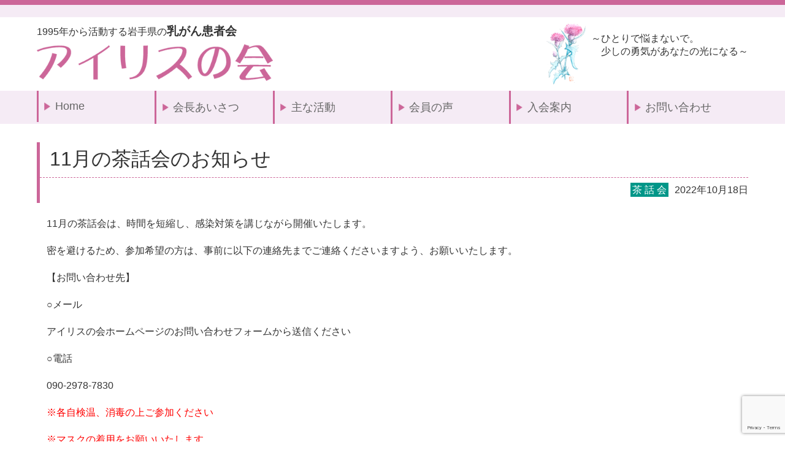

--- FILE ---
content_type: text/html; charset=UTF-8
request_url: https://www.iwate-iris.jp/2022/10/18/407/
body_size: 22436
content:
<!DOCTYPE html>
<html lang="ja">
<head>
<meta charset="UTF-8">

<title>11月の茶話会のお知らせ - アイリスの会</title>

<meta name="keywords" content="" />
<meta name="description" content="" />

<meta property="og:title" content="" >
<meta property="og:type" content="" />
<meta property="og:description" content="">
<meta property="og:url" content="http://www.iwate-iris.jp/" >
<meta property="og:image" content="http://www.iwate-iris.jp/images/og.png" >
<meta property="og:site_name" content="アイリスの会" >

<meta http-equiv="imagetoolbar" content="no" />
<meta http-equiv="X-UA-Compatible" content="IE=edge"/>

<meta name="robots" content="index,follow" />

<meta name="viewport" content="width=device-width,initial-scale=1.0">

<script src="https://www.iwate-iris.jp/cms/wp-content/themes/iris/common/js/jquery-3.4.1.min.js"></script>
<link rel="stylesheet" href="https://use.fontawesome.com/releases/v5.6.3/css/all.css">

<link rel="stylesheet" media="all" href="https://www.iwate-iris.jp/cms/wp-content/themes/iris/style.css?1768364642"  />



<script>
$(function() {
	var menu = $('#global-navi'),
	offset = menu.offset();
	$(window).scroll(function () {
		if(($(window).scrollTop() > offset.top) && ($(window).width() > 943)) {
		//if($(window).scrollTop() > offset.top) {
			menu.addClass('fixed');
		} else {
			menu.removeClass('fixed');
		}
	});
});
$(function() {
	var pagetopBtn = $('#pagetop');
	pagetopBtn.hide();
	$(window).scroll(function () {
		if ($(this).scrollTop() > 100) {
			pagetopBtn.fadeIn();
		} else {
			pagetopBtn.fadeOut();
		}
	});
	pagetopBtn.click(function () {
		$('body,html').animate({
			scrollTop: 0
		}, 500);
		return false;
	});
});
</script>

<meta name='robots' content='max-image-preview:large' />
<script type="text/javascript">
window._wpemojiSettings = {"baseUrl":"https:\/\/s.w.org\/images\/core\/emoji\/14.0.0\/72x72\/","ext":".png","svgUrl":"https:\/\/s.w.org\/images\/core\/emoji\/14.0.0\/svg\/","svgExt":".svg","source":{"concatemoji":"https:\/\/www.iwate-iris.jp\/cms\/wp-includes\/js\/wp-emoji-release.min.js?ver=6.2.8"}};
/*! This file is auto-generated */
!function(e,a,t){var n,r,o,i=a.createElement("canvas"),p=i.getContext&&i.getContext("2d");function s(e,t){p.clearRect(0,0,i.width,i.height),p.fillText(e,0,0);e=i.toDataURL();return p.clearRect(0,0,i.width,i.height),p.fillText(t,0,0),e===i.toDataURL()}function c(e){var t=a.createElement("script");t.src=e,t.defer=t.type="text/javascript",a.getElementsByTagName("head")[0].appendChild(t)}for(o=Array("flag","emoji"),t.supports={everything:!0,everythingExceptFlag:!0},r=0;r<o.length;r++)t.supports[o[r]]=function(e){if(p&&p.fillText)switch(p.textBaseline="top",p.font="600 32px Arial",e){case"flag":return s("\ud83c\udff3\ufe0f\u200d\u26a7\ufe0f","\ud83c\udff3\ufe0f\u200b\u26a7\ufe0f")?!1:!s("\ud83c\uddfa\ud83c\uddf3","\ud83c\uddfa\u200b\ud83c\uddf3")&&!s("\ud83c\udff4\udb40\udc67\udb40\udc62\udb40\udc65\udb40\udc6e\udb40\udc67\udb40\udc7f","\ud83c\udff4\u200b\udb40\udc67\u200b\udb40\udc62\u200b\udb40\udc65\u200b\udb40\udc6e\u200b\udb40\udc67\u200b\udb40\udc7f");case"emoji":return!s("\ud83e\udef1\ud83c\udffb\u200d\ud83e\udef2\ud83c\udfff","\ud83e\udef1\ud83c\udffb\u200b\ud83e\udef2\ud83c\udfff")}return!1}(o[r]),t.supports.everything=t.supports.everything&&t.supports[o[r]],"flag"!==o[r]&&(t.supports.everythingExceptFlag=t.supports.everythingExceptFlag&&t.supports[o[r]]);t.supports.everythingExceptFlag=t.supports.everythingExceptFlag&&!t.supports.flag,t.DOMReady=!1,t.readyCallback=function(){t.DOMReady=!0},t.supports.everything||(n=function(){t.readyCallback()},a.addEventListener?(a.addEventListener("DOMContentLoaded",n,!1),e.addEventListener("load",n,!1)):(e.attachEvent("onload",n),a.attachEvent("onreadystatechange",function(){"complete"===a.readyState&&t.readyCallback()})),(e=t.source||{}).concatemoji?c(e.concatemoji):e.wpemoji&&e.twemoji&&(c(e.twemoji),c(e.wpemoji)))}(window,document,window._wpemojiSettings);
</script>
<style type="text/css">
img.wp-smiley,
img.emoji {
	display: inline !important;
	border: none !important;
	box-shadow: none !important;
	height: 1em !important;
	width: 1em !important;
	margin: 0 0.07em !important;
	vertical-align: -0.1em !important;
	background: none !important;
	padding: 0 !important;
}
</style>
	<link rel='stylesheet' id='wp-block-library-css' href='https://www.iwate-iris.jp/cms/wp-includes/css/dist/block-library/style.min.css?ver=6.2.8' type='text/css' media='all' />
<link rel='stylesheet' id='classic-theme-styles-css' href='https://www.iwate-iris.jp/cms/wp-includes/css/classic-themes.min.css?ver=6.2.8' type='text/css' media='all' />
<style id='global-styles-inline-css' type='text/css'>
body{--wp--preset--color--black: #000000;--wp--preset--color--cyan-bluish-gray: #abb8c3;--wp--preset--color--white: #ffffff;--wp--preset--color--pale-pink: #f78da7;--wp--preset--color--vivid-red: #cf2e2e;--wp--preset--color--luminous-vivid-orange: #ff6900;--wp--preset--color--luminous-vivid-amber: #fcb900;--wp--preset--color--light-green-cyan: #7bdcb5;--wp--preset--color--vivid-green-cyan: #00d084;--wp--preset--color--pale-cyan-blue: #8ed1fc;--wp--preset--color--vivid-cyan-blue: #0693e3;--wp--preset--color--vivid-purple: #9b51e0;--wp--preset--gradient--vivid-cyan-blue-to-vivid-purple: linear-gradient(135deg,rgba(6,147,227,1) 0%,rgb(155,81,224) 100%);--wp--preset--gradient--light-green-cyan-to-vivid-green-cyan: linear-gradient(135deg,rgb(122,220,180) 0%,rgb(0,208,130) 100%);--wp--preset--gradient--luminous-vivid-amber-to-luminous-vivid-orange: linear-gradient(135deg,rgba(252,185,0,1) 0%,rgba(255,105,0,1) 100%);--wp--preset--gradient--luminous-vivid-orange-to-vivid-red: linear-gradient(135deg,rgba(255,105,0,1) 0%,rgb(207,46,46) 100%);--wp--preset--gradient--very-light-gray-to-cyan-bluish-gray: linear-gradient(135deg,rgb(238,238,238) 0%,rgb(169,184,195) 100%);--wp--preset--gradient--cool-to-warm-spectrum: linear-gradient(135deg,rgb(74,234,220) 0%,rgb(151,120,209) 20%,rgb(207,42,186) 40%,rgb(238,44,130) 60%,rgb(251,105,98) 80%,rgb(254,248,76) 100%);--wp--preset--gradient--blush-light-purple: linear-gradient(135deg,rgb(255,206,236) 0%,rgb(152,150,240) 100%);--wp--preset--gradient--blush-bordeaux: linear-gradient(135deg,rgb(254,205,165) 0%,rgb(254,45,45) 50%,rgb(107,0,62) 100%);--wp--preset--gradient--luminous-dusk: linear-gradient(135deg,rgb(255,203,112) 0%,rgb(199,81,192) 50%,rgb(65,88,208) 100%);--wp--preset--gradient--pale-ocean: linear-gradient(135deg,rgb(255,245,203) 0%,rgb(182,227,212) 50%,rgb(51,167,181) 100%);--wp--preset--gradient--electric-grass: linear-gradient(135deg,rgb(202,248,128) 0%,rgb(113,206,126) 100%);--wp--preset--gradient--midnight: linear-gradient(135deg,rgb(2,3,129) 0%,rgb(40,116,252) 100%);--wp--preset--duotone--dark-grayscale: url('#wp-duotone-dark-grayscale');--wp--preset--duotone--grayscale: url('#wp-duotone-grayscale');--wp--preset--duotone--purple-yellow: url('#wp-duotone-purple-yellow');--wp--preset--duotone--blue-red: url('#wp-duotone-blue-red');--wp--preset--duotone--midnight: url('#wp-duotone-midnight');--wp--preset--duotone--magenta-yellow: url('#wp-duotone-magenta-yellow');--wp--preset--duotone--purple-green: url('#wp-duotone-purple-green');--wp--preset--duotone--blue-orange: url('#wp-duotone-blue-orange');--wp--preset--font-size--small: 13px;--wp--preset--font-size--medium: 20px;--wp--preset--font-size--large: 36px;--wp--preset--font-size--x-large: 42px;--wp--preset--spacing--20: 0.44rem;--wp--preset--spacing--30: 0.67rem;--wp--preset--spacing--40: 1rem;--wp--preset--spacing--50: 1.5rem;--wp--preset--spacing--60: 2.25rem;--wp--preset--spacing--70: 3.38rem;--wp--preset--spacing--80: 5.06rem;--wp--preset--shadow--natural: 6px 6px 9px rgba(0, 0, 0, 0.2);--wp--preset--shadow--deep: 12px 12px 50px rgba(0, 0, 0, 0.4);--wp--preset--shadow--sharp: 6px 6px 0px rgba(0, 0, 0, 0.2);--wp--preset--shadow--outlined: 6px 6px 0px -3px rgba(255, 255, 255, 1), 6px 6px rgba(0, 0, 0, 1);--wp--preset--shadow--crisp: 6px 6px 0px rgba(0, 0, 0, 1);}:where(.is-layout-flex){gap: 0.5em;}body .is-layout-flow > .alignleft{float: left;margin-inline-start: 0;margin-inline-end: 2em;}body .is-layout-flow > .alignright{float: right;margin-inline-start: 2em;margin-inline-end: 0;}body .is-layout-flow > .aligncenter{margin-left: auto !important;margin-right: auto !important;}body .is-layout-constrained > .alignleft{float: left;margin-inline-start: 0;margin-inline-end: 2em;}body .is-layout-constrained > .alignright{float: right;margin-inline-start: 2em;margin-inline-end: 0;}body .is-layout-constrained > .aligncenter{margin-left: auto !important;margin-right: auto !important;}body .is-layout-constrained > :where(:not(.alignleft):not(.alignright):not(.alignfull)){max-width: var(--wp--style--global--content-size);margin-left: auto !important;margin-right: auto !important;}body .is-layout-constrained > .alignwide{max-width: var(--wp--style--global--wide-size);}body .is-layout-flex{display: flex;}body .is-layout-flex{flex-wrap: wrap;align-items: center;}body .is-layout-flex > *{margin: 0;}:where(.wp-block-columns.is-layout-flex){gap: 2em;}.has-black-color{color: var(--wp--preset--color--black) !important;}.has-cyan-bluish-gray-color{color: var(--wp--preset--color--cyan-bluish-gray) !important;}.has-white-color{color: var(--wp--preset--color--white) !important;}.has-pale-pink-color{color: var(--wp--preset--color--pale-pink) !important;}.has-vivid-red-color{color: var(--wp--preset--color--vivid-red) !important;}.has-luminous-vivid-orange-color{color: var(--wp--preset--color--luminous-vivid-orange) !important;}.has-luminous-vivid-amber-color{color: var(--wp--preset--color--luminous-vivid-amber) !important;}.has-light-green-cyan-color{color: var(--wp--preset--color--light-green-cyan) !important;}.has-vivid-green-cyan-color{color: var(--wp--preset--color--vivid-green-cyan) !important;}.has-pale-cyan-blue-color{color: var(--wp--preset--color--pale-cyan-blue) !important;}.has-vivid-cyan-blue-color{color: var(--wp--preset--color--vivid-cyan-blue) !important;}.has-vivid-purple-color{color: var(--wp--preset--color--vivid-purple) !important;}.has-black-background-color{background-color: var(--wp--preset--color--black) !important;}.has-cyan-bluish-gray-background-color{background-color: var(--wp--preset--color--cyan-bluish-gray) !important;}.has-white-background-color{background-color: var(--wp--preset--color--white) !important;}.has-pale-pink-background-color{background-color: var(--wp--preset--color--pale-pink) !important;}.has-vivid-red-background-color{background-color: var(--wp--preset--color--vivid-red) !important;}.has-luminous-vivid-orange-background-color{background-color: var(--wp--preset--color--luminous-vivid-orange) !important;}.has-luminous-vivid-amber-background-color{background-color: var(--wp--preset--color--luminous-vivid-amber) !important;}.has-light-green-cyan-background-color{background-color: var(--wp--preset--color--light-green-cyan) !important;}.has-vivid-green-cyan-background-color{background-color: var(--wp--preset--color--vivid-green-cyan) !important;}.has-pale-cyan-blue-background-color{background-color: var(--wp--preset--color--pale-cyan-blue) !important;}.has-vivid-cyan-blue-background-color{background-color: var(--wp--preset--color--vivid-cyan-blue) !important;}.has-vivid-purple-background-color{background-color: var(--wp--preset--color--vivid-purple) !important;}.has-black-border-color{border-color: var(--wp--preset--color--black) !important;}.has-cyan-bluish-gray-border-color{border-color: var(--wp--preset--color--cyan-bluish-gray) !important;}.has-white-border-color{border-color: var(--wp--preset--color--white) !important;}.has-pale-pink-border-color{border-color: var(--wp--preset--color--pale-pink) !important;}.has-vivid-red-border-color{border-color: var(--wp--preset--color--vivid-red) !important;}.has-luminous-vivid-orange-border-color{border-color: var(--wp--preset--color--luminous-vivid-orange) !important;}.has-luminous-vivid-amber-border-color{border-color: var(--wp--preset--color--luminous-vivid-amber) !important;}.has-light-green-cyan-border-color{border-color: var(--wp--preset--color--light-green-cyan) !important;}.has-vivid-green-cyan-border-color{border-color: var(--wp--preset--color--vivid-green-cyan) !important;}.has-pale-cyan-blue-border-color{border-color: var(--wp--preset--color--pale-cyan-blue) !important;}.has-vivid-cyan-blue-border-color{border-color: var(--wp--preset--color--vivid-cyan-blue) !important;}.has-vivid-purple-border-color{border-color: var(--wp--preset--color--vivid-purple) !important;}.has-vivid-cyan-blue-to-vivid-purple-gradient-background{background: var(--wp--preset--gradient--vivid-cyan-blue-to-vivid-purple) !important;}.has-light-green-cyan-to-vivid-green-cyan-gradient-background{background: var(--wp--preset--gradient--light-green-cyan-to-vivid-green-cyan) !important;}.has-luminous-vivid-amber-to-luminous-vivid-orange-gradient-background{background: var(--wp--preset--gradient--luminous-vivid-amber-to-luminous-vivid-orange) !important;}.has-luminous-vivid-orange-to-vivid-red-gradient-background{background: var(--wp--preset--gradient--luminous-vivid-orange-to-vivid-red) !important;}.has-very-light-gray-to-cyan-bluish-gray-gradient-background{background: var(--wp--preset--gradient--very-light-gray-to-cyan-bluish-gray) !important;}.has-cool-to-warm-spectrum-gradient-background{background: var(--wp--preset--gradient--cool-to-warm-spectrum) !important;}.has-blush-light-purple-gradient-background{background: var(--wp--preset--gradient--blush-light-purple) !important;}.has-blush-bordeaux-gradient-background{background: var(--wp--preset--gradient--blush-bordeaux) !important;}.has-luminous-dusk-gradient-background{background: var(--wp--preset--gradient--luminous-dusk) !important;}.has-pale-ocean-gradient-background{background: var(--wp--preset--gradient--pale-ocean) !important;}.has-electric-grass-gradient-background{background: var(--wp--preset--gradient--electric-grass) !important;}.has-midnight-gradient-background{background: var(--wp--preset--gradient--midnight) !important;}.has-small-font-size{font-size: var(--wp--preset--font-size--small) !important;}.has-medium-font-size{font-size: var(--wp--preset--font-size--medium) !important;}.has-large-font-size{font-size: var(--wp--preset--font-size--large) !important;}.has-x-large-font-size{font-size: var(--wp--preset--font-size--x-large) !important;}
.wp-block-navigation a:where(:not(.wp-element-button)){color: inherit;}
:where(.wp-block-columns.is-layout-flex){gap: 2em;}
.wp-block-pullquote{font-size: 1.5em;line-height: 1.6;}
</style>
<link rel='stylesheet' id='contact-form-7-css' href='https://www.iwate-iris.jp/cms/wp-content/plugins/contact-form-7/includes/css/styles.css?ver=5.7.7' type='text/css' media='all' />
<script type='text/javascript' id='wp-statistics-tracker-js-extra'>
/* <![CDATA[ */
var WP_Statistics_Tracker_Object = {"hitRequestUrl":"https:\/\/www.iwate-iris.jp\/wp-json\/wp-statistics\/v2\/hit?wp_statistics_hit_rest=yes&track_all=1&current_page_type=post&current_page_id=407&search_query&page_uri=LzIwMjIvMTAvMTgvNDA3Lw=","keepOnlineRequestUrl":"https:\/\/www.iwate-iris.jp\/wp-json\/wp-statistics\/v2\/online?wp_statistics_hit_rest=yes&track_all=1&current_page_type=post&current_page_id=407&search_query&page_uri=LzIwMjIvMTAvMTgvNDA3Lw=","option":{"dntEnabled":false,"cacheCompatibility":""}};
/* ]]> */
</script>
<script type='text/javascript' src='https://www.iwate-iris.jp/cms/wp-content/plugins/wp-statistics/assets/js/tracker.js?ver=6.2.8' id='wp-statistics-tracker-js'></script>
<link rel="https://api.w.org/" href="https://www.iwate-iris.jp/wp-json/" /><link rel="alternate" type="application/json" href="https://www.iwate-iris.jp/wp-json/wp/v2/posts/407" /><link rel="EditURI" type="application/rsd+xml" title="RSD" href="https://www.iwate-iris.jp/cms/xmlrpc.php?rsd" />
<link rel="wlwmanifest" type="application/wlwmanifest+xml" href="https://www.iwate-iris.jp/cms/wp-includes/wlwmanifest.xml" />
<meta name="generator" content="WordPress 6.2.8" />
<link rel="canonical" href="https://www.iwate-iris.jp/2022/10/18/407/" />
<link rel='shortlink' href='https://www.iwate-iris.jp/?p=407' />
<link rel="alternate" type="application/json+oembed" href="https://www.iwate-iris.jp/wp-json/oembed/1.0/embed?url=https%3A%2F%2Fwww.iwate-iris.jp%2F2022%2F10%2F18%2F407%2F" />
<link rel="alternate" type="text/xml+oembed" href="https://www.iwate-iris.jp/wp-json/oembed/1.0/embed?url=https%3A%2F%2Fwww.iwate-iris.jp%2F2022%2F10%2F18%2F407%2F&#038;format=xml" />
<!-- Analytics by WP Statistics v14.1.2 - https://wp-statistics.com/ -->
<style type="text/css">.recentcomments a{display:inline !important;padding:0 !important;margin:0 !important;}</style></head>

<body id="home">
	<header>
		<div class="inner">
			<div class="left logo">
				<p>1995年から活動する岩手県の<strong>乳がん患者会</strong></p>
				<h1><a href="https://www.iwate-iris.jp"><img src="https://www.iwate-iris.jp/cms/wp-content/themes/iris/images/common/logo.png" alt="アイリスの会" width="" height="60" /></a></h1>
			</div><!--/.left-->

			<div class="right ribbon">
				<p>～ひとりで悩まないで。<br />　少しの勇気があなたの光になる～</p>
			</div><!--/.right-->
		</div>
	</header>
	<div class="clear"></div>

	<nav id="global-navi">
		<div class="inner">
			<ul>
				<li><a href="https://www.iwate-iris.jp">Home</a></li>
				<li><a href="https://www.iwate-iris.jp/greeting/">会長あいさつ</a></li>
				<li><a href="https://www.iwate-iris.jp/about/">主な活動</a></li>
				<li><a href="https://www.iwate-iris.jp/voice/">会員の声</a></li>
				<li><a href="https://www.iwate-iris.jp/entry/">入会案内</a></li>
				<li><a href="https://www.iwate-iris.jp/contact/">お問い合わせ</a></li>
			</ul>
		</div>
	</nav><!-- /#global-navi -->
	<div class="clear"></div>



<div id="contents">
	<div class="inner">
		<div id="main-content">
						<div class="content-title">
				<h2>11月の茶話会のお知らせ</h2>
				<p><span class="category sawa"> 茶 話 会</span><span class="date">2022年10月18日</span></p>
			</div><!--/.content-title-->

			<div class="content-body">
				<p>11月の茶話会は、時間を短縮し、感染対策を講じながら開催いたします。</p>
<p>密を避けるため、参加希望の方は、事前に以下の連絡先までご連絡くださいますよう、お願いいたします。</p>
<p>【お問い合わせ先】</p>
<p>○メール</p>
<p>アイリスの会ホームページのお問い合わせフォームから送信ください</p>
<p>○電話</p>
<p>090-2978-7830</p>
<p><span style="color: #ff0000;">※各自検温、消毒の上ご参加ください</span></p>
<p><span style="color: #ff0000;">※マスクの着用をお願いいたします</span></p>
<p><span style="color: #ff0000;">※体調の優れない方は参加をお控えください</span></p>
<h4>日時</h4>
<p>11月7日（月）10:00〜12:00</p>
<h4>場所</h4>
<p>盛岡駅西口岩手県民情報交流センターアイーナ</p>
<p>6階　団体活動室3</p>
<p><span style="color: #ff0000;">※前回と場所が異なりますので、ご注意ください</span></p>
							</div><!--/.content-body-->

		</div><!--/#main-content-->
	</div><!--/.inner-->
</div><!--/#contents-->



	<p id="pagetop"><a href="#home"><br />Top</a></p>

	<footer>
		<div class="inner">

				<nav id="footer-navi">
					<ul>
						<li><a href="https://www.iwate-iris.jp">Home</a></li>
						<li><a href="https://www.iwate-iris.jp/greeting/">会長あいさつ</a></li>
						<li><a href="https://www.iwate-iris.jp/about/">主な活動</a></li>
						<li><a href="https://www.iwate-iris.jp/sawakai/">ミニ茶話会</a></li>
						<li><a href="https://www.iwate-iris.jp/voice/">会員の声</a></li>
						<li><a href="https://www.iwate-iris.jp/entry/">入会案内</a></li>
						<li><a href="https://www.iwate-iris.jp/contact/">お問い合わせ</a></li>
					</ul>
				</nav>


				<div class="logo">
					<p>1995年から活動する岩手県の<strong>乳がん患者会</strong></p>
					<a href="https://www.iwate-iris.jp"><img src="https://www.iwate-iris.jp/cms/wp-content/themes/iris/images/common/logo.png" alt="アイリスの会" width="350" height="" /></a>
				</div>

		</div>
		<div id="copyright">
			Copyright (C) アイリスの会. All Rights reserved.
		</div><!--/#copyright-->
	</footer>

	<script type='text/javascript' src='https://www.iwate-iris.jp/cms/wp-content/plugins/contact-form-7/includes/swv/js/index.js?ver=5.7.7' id='swv-js'></script>
<script type='text/javascript' id='contact-form-7-js-extra'>
/* <![CDATA[ */
var wpcf7 = {"api":{"root":"https:\/\/www.iwate-iris.jp\/wp-json\/","namespace":"contact-form-7\/v1"}};
/* ]]> */
</script>
<script type='text/javascript' src='https://www.iwate-iris.jp/cms/wp-content/plugins/contact-form-7/includes/js/index.js?ver=5.7.7' id='contact-form-7-js'></script>
<script type='text/javascript' src='https://www.google.com/recaptcha/api.js?render=6LeWP3smAAAAAKOA5hrRMCpnqQGkUiNq8qWdxJXB&#038;ver=3.0' id='google-recaptcha-js'></script>
<script type='text/javascript' src='https://www.iwate-iris.jp/cms/wp-includes/js/dist/vendor/wp-polyfill-inert.min.js?ver=3.1.2' id='wp-polyfill-inert-js'></script>
<script type='text/javascript' src='https://www.iwate-iris.jp/cms/wp-includes/js/dist/vendor/regenerator-runtime.min.js?ver=0.13.11' id='regenerator-runtime-js'></script>
<script type='text/javascript' src='https://www.iwate-iris.jp/cms/wp-includes/js/dist/vendor/wp-polyfill.min.js?ver=3.15.0' id='wp-polyfill-js'></script>
<script type='text/javascript' id='wpcf7-recaptcha-js-extra'>
/* <![CDATA[ */
var wpcf7_recaptcha = {"sitekey":"6LeWP3smAAAAAKOA5hrRMCpnqQGkUiNq8qWdxJXB","actions":{"homepage":"homepage","contactform":"contactform"}};
/* ]]> */
</script>
<script type='text/javascript' src='https://www.iwate-iris.jp/cms/wp-content/plugins/contact-form-7/modules/recaptcha/index.js?ver=5.7.7' id='wpcf7-recaptcha-js'></script>
	<!-- Global site tag (gtag.js) - Google Analytics -->
	<script async src="https://www.googletagmanager.com/gtag/js?id=UA-155143020-1"></script>
	<script>
	  window.dataLayer = window.dataLayer || [];
	  function gtag(){dataLayer.push(arguments);}
	  gtag('js', new Date());

	  gtag('config', 'UA-155143020-1');
	</script>

</body>
</html>


--- FILE ---
content_type: text/html; charset=utf-8
request_url: https://www.google.com/recaptcha/api2/anchor?ar=1&k=6LeWP3smAAAAAKOA5hrRMCpnqQGkUiNq8qWdxJXB&co=aHR0cHM6Ly93d3cuaXdhdGUtaXJpcy5qcDo0NDM.&hl=en&v=PoyoqOPhxBO7pBk68S4YbpHZ&size=invisible&anchor-ms=20000&execute-ms=30000&cb=9uc39hp05dwh
body_size: 48743
content:
<!DOCTYPE HTML><html dir="ltr" lang="en"><head><meta http-equiv="Content-Type" content="text/html; charset=UTF-8">
<meta http-equiv="X-UA-Compatible" content="IE=edge">
<title>reCAPTCHA</title>
<style type="text/css">
/* cyrillic-ext */
@font-face {
  font-family: 'Roboto';
  font-style: normal;
  font-weight: 400;
  font-stretch: 100%;
  src: url(//fonts.gstatic.com/s/roboto/v48/KFO7CnqEu92Fr1ME7kSn66aGLdTylUAMa3GUBHMdazTgWw.woff2) format('woff2');
  unicode-range: U+0460-052F, U+1C80-1C8A, U+20B4, U+2DE0-2DFF, U+A640-A69F, U+FE2E-FE2F;
}
/* cyrillic */
@font-face {
  font-family: 'Roboto';
  font-style: normal;
  font-weight: 400;
  font-stretch: 100%;
  src: url(//fonts.gstatic.com/s/roboto/v48/KFO7CnqEu92Fr1ME7kSn66aGLdTylUAMa3iUBHMdazTgWw.woff2) format('woff2');
  unicode-range: U+0301, U+0400-045F, U+0490-0491, U+04B0-04B1, U+2116;
}
/* greek-ext */
@font-face {
  font-family: 'Roboto';
  font-style: normal;
  font-weight: 400;
  font-stretch: 100%;
  src: url(//fonts.gstatic.com/s/roboto/v48/KFO7CnqEu92Fr1ME7kSn66aGLdTylUAMa3CUBHMdazTgWw.woff2) format('woff2');
  unicode-range: U+1F00-1FFF;
}
/* greek */
@font-face {
  font-family: 'Roboto';
  font-style: normal;
  font-weight: 400;
  font-stretch: 100%;
  src: url(//fonts.gstatic.com/s/roboto/v48/KFO7CnqEu92Fr1ME7kSn66aGLdTylUAMa3-UBHMdazTgWw.woff2) format('woff2');
  unicode-range: U+0370-0377, U+037A-037F, U+0384-038A, U+038C, U+038E-03A1, U+03A3-03FF;
}
/* math */
@font-face {
  font-family: 'Roboto';
  font-style: normal;
  font-weight: 400;
  font-stretch: 100%;
  src: url(//fonts.gstatic.com/s/roboto/v48/KFO7CnqEu92Fr1ME7kSn66aGLdTylUAMawCUBHMdazTgWw.woff2) format('woff2');
  unicode-range: U+0302-0303, U+0305, U+0307-0308, U+0310, U+0312, U+0315, U+031A, U+0326-0327, U+032C, U+032F-0330, U+0332-0333, U+0338, U+033A, U+0346, U+034D, U+0391-03A1, U+03A3-03A9, U+03B1-03C9, U+03D1, U+03D5-03D6, U+03F0-03F1, U+03F4-03F5, U+2016-2017, U+2034-2038, U+203C, U+2040, U+2043, U+2047, U+2050, U+2057, U+205F, U+2070-2071, U+2074-208E, U+2090-209C, U+20D0-20DC, U+20E1, U+20E5-20EF, U+2100-2112, U+2114-2115, U+2117-2121, U+2123-214F, U+2190, U+2192, U+2194-21AE, U+21B0-21E5, U+21F1-21F2, U+21F4-2211, U+2213-2214, U+2216-22FF, U+2308-230B, U+2310, U+2319, U+231C-2321, U+2336-237A, U+237C, U+2395, U+239B-23B7, U+23D0, U+23DC-23E1, U+2474-2475, U+25AF, U+25B3, U+25B7, U+25BD, U+25C1, U+25CA, U+25CC, U+25FB, U+266D-266F, U+27C0-27FF, U+2900-2AFF, U+2B0E-2B11, U+2B30-2B4C, U+2BFE, U+3030, U+FF5B, U+FF5D, U+1D400-1D7FF, U+1EE00-1EEFF;
}
/* symbols */
@font-face {
  font-family: 'Roboto';
  font-style: normal;
  font-weight: 400;
  font-stretch: 100%;
  src: url(//fonts.gstatic.com/s/roboto/v48/KFO7CnqEu92Fr1ME7kSn66aGLdTylUAMaxKUBHMdazTgWw.woff2) format('woff2');
  unicode-range: U+0001-000C, U+000E-001F, U+007F-009F, U+20DD-20E0, U+20E2-20E4, U+2150-218F, U+2190, U+2192, U+2194-2199, U+21AF, U+21E6-21F0, U+21F3, U+2218-2219, U+2299, U+22C4-22C6, U+2300-243F, U+2440-244A, U+2460-24FF, U+25A0-27BF, U+2800-28FF, U+2921-2922, U+2981, U+29BF, U+29EB, U+2B00-2BFF, U+4DC0-4DFF, U+FFF9-FFFB, U+10140-1018E, U+10190-1019C, U+101A0, U+101D0-101FD, U+102E0-102FB, U+10E60-10E7E, U+1D2C0-1D2D3, U+1D2E0-1D37F, U+1F000-1F0FF, U+1F100-1F1AD, U+1F1E6-1F1FF, U+1F30D-1F30F, U+1F315, U+1F31C, U+1F31E, U+1F320-1F32C, U+1F336, U+1F378, U+1F37D, U+1F382, U+1F393-1F39F, U+1F3A7-1F3A8, U+1F3AC-1F3AF, U+1F3C2, U+1F3C4-1F3C6, U+1F3CA-1F3CE, U+1F3D4-1F3E0, U+1F3ED, U+1F3F1-1F3F3, U+1F3F5-1F3F7, U+1F408, U+1F415, U+1F41F, U+1F426, U+1F43F, U+1F441-1F442, U+1F444, U+1F446-1F449, U+1F44C-1F44E, U+1F453, U+1F46A, U+1F47D, U+1F4A3, U+1F4B0, U+1F4B3, U+1F4B9, U+1F4BB, U+1F4BF, U+1F4C8-1F4CB, U+1F4D6, U+1F4DA, U+1F4DF, U+1F4E3-1F4E6, U+1F4EA-1F4ED, U+1F4F7, U+1F4F9-1F4FB, U+1F4FD-1F4FE, U+1F503, U+1F507-1F50B, U+1F50D, U+1F512-1F513, U+1F53E-1F54A, U+1F54F-1F5FA, U+1F610, U+1F650-1F67F, U+1F687, U+1F68D, U+1F691, U+1F694, U+1F698, U+1F6AD, U+1F6B2, U+1F6B9-1F6BA, U+1F6BC, U+1F6C6-1F6CF, U+1F6D3-1F6D7, U+1F6E0-1F6EA, U+1F6F0-1F6F3, U+1F6F7-1F6FC, U+1F700-1F7FF, U+1F800-1F80B, U+1F810-1F847, U+1F850-1F859, U+1F860-1F887, U+1F890-1F8AD, U+1F8B0-1F8BB, U+1F8C0-1F8C1, U+1F900-1F90B, U+1F93B, U+1F946, U+1F984, U+1F996, U+1F9E9, U+1FA00-1FA6F, U+1FA70-1FA7C, U+1FA80-1FA89, U+1FA8F-1FAC6, U+1FACE-1FADC, U+1FADF-1FAE9, U+1FAF0-1FAF8, U+1FB00-1FBFF;
}
/* vietnamese */
@font-face {
  font-family: 'Roboto';
  font-style: normal;
  font-weight: 400;
  font-stretch: 100%;
  src: url(//fonts.gstatic.com/s/roboto/v48/KFO7CnqEu92Fr1ME7kSn66aGLdTylUAMa3OUBHMdazTgWw.woff2) format('woff2');
  unicode-range: U+0102-0103, U+0110-0111, U+0128-0129, U+0168-0169, U+01A0-01A1, U+01AF-01B0, U+0300-0301, U+0303-0304, U+0308-0309, U+0323, U+0329, U+1EA0-1EF9, U+20AB;
}
/* latin-ext */
@font-face {
  font-family: 'Roboto';
  font-style: normal;
  font-weight: 400;
  font-stretch: 100%;
  src: url(//fonts.gstatic.com/s/roboto/v48/KFO7CnqEu92Fr1ME7kSn66aGLdTylUAMa3KUBHMdazTgWw.woff2) format('woff2');
  unicode-range: U+0100-02BA, U+02BD-02C5, U+02C7-02CC, U+02CE-02D7, U+02DD-02FF, U+0304, U+0308, U+0329, U+1D00-1DBF, U+1E00-1E9F, U+1EF2-1EFF, U+2020, U+20A0-20AB, U+20AD-20C0, U+2113, U+2C60-2C7F, U+A720-A7FF;
}
/* latin */
@font-face {
  font-family: 'Roboto';
  font-style: normal;
  font-weight: 400;
  font-stretch: 100%;
  src: url(//fonts.gstatic.com/s/roboto/v48/KFO7CnqEu92Fr1ME7kSn66aGLdTylUAMa3yUBHMdazQ.woff2) format('woff2');
  unicode-range: U+0000-00FF, U+0131, U+0152-0153, U+02BB-02BC, U+02C6, U+02DA, U+02DC, U+0304, U+0308, U+0329, U+2000-206F, U+20AC, U+2122, U+2191, U+2193, U+2212, U+2215, U+FEFF, U+FFFD;
}
/* cyrillic-ext */
@font-face {
  font-family: 'Roboto';
  font-style: normal;
  font-weight: 500;
  font-stretch: 100%;
  src: url(//fonts.gstatic.com/s/roboto/v48/KFO7CnqEu92Fr1ME7kSn66aGLdTylUAMa3GUBHMdazTgWw.woff2) format('woff2');
  unicode-range: U+0460-052F, U+1C80-1C8A, U+20B4, U+2DE0-2DFF, U+A640-A69F, U+FE2E-FE2F;
}
/* cyrillic */
@font-face {
  font-family: 'Roboto';
  font-style: normal;
  font-weight: 500;
  font-stretch: 100%;
  src: url(//fonts.gstatic.com/s/roboto/v48/KFO7CnqEu92Fr1ME7kSn66aGLdTylUAMa3iUBHMdazTgWw.woff2) format('woff2');
  unicode-range: U+0301, U+0400-045F, U+0490-0491, U+04B0-04B1, U+2116;
}
/* greek-ext */
@font-face {
  font-family: 'Roboto';
  font-style: normal;
  font-weight: 500;
  font-stretch: 100%;
  src: url(//fonts.gstatic.com/s/roboto/v48/KFO7CnqEu92Fr1ME7kSn66aGLdTylUAMa3CUBHMdazTgWw.woff2) format('woff2');
  unicode-range: U+1F00-1FFF;
}
/* greek */
@font-face {
  font-family: 'Roboto';
  font-style: normal;
  font-weight: 500;
  font-stretch: 100%;
  src: url(//fonts.gstatic.com/s/roboto/v48/KFO7CnqEu92Fr1ME7kSn66aGLdTylUAMa3-UBHMdazTgWw.woff2) format('woff2');
  unicode-range: U+0370-0377, U+037A-037F, U+0384-038A, U+038C, U+038E-03A1, U+03A3-03FF;
}
/* math */
@font-face {
  font-family: 'Roboto';
  font-style: normal;
  font-weight: 500;
  font-stretch: 100%;
  src: url(//fonts.gstatic.com/s/roboto/v48/KFO7CnqEu92Fr1ME7kSn66aGLdTylUAMawCUBHMdazTgWw.woff2) format('woff2');
  unicode-range: U+0302-0303, U+0305, U+0307-0308, U+0310, U+0312, U+0315, U+031A, U+0326-0327, U+032C, U+032F-0330, U+0332-0333, U+0338, U+033A, U+0346, U+034D, U+0391-03A1, U+03A3-03A9, U+03B1-03C9, U+03D1, U+03D5-03D6, U+03F0-03F1, U+03F4-03F5, U+2016-2017, U+2034-2038, U+203C, U+2040, U+2043, U+2047, U+2050, U+2057, U+205F, U+2070-2071, U+2074-208E, U+2090-209C, U+20D0-20DC, U+20E1, U+20E5-20EF, U+2100-2112, U+2114-2115, U+2117-2121, U+2123-214F, U+2190, U+2192, U+2194-21AE, U+21B0-21E5, U+21F1-21F2, U+21F4-2211, U+2213-2214, U+2216-22FF, U+2308-230B, U+2310, U+2319, U+231C-2321, U+2336-237A, U+237C, U+2395, U+239B-23B7, U+23D0, U+23DC-23E1, U+2474-2475, U+25AF, U+25B3, U+25B7, U+25BD, U+25C1, U+25CA, U+25CC, U+25FB, U+266D-266F, U+27C0-27FF, U+2900-2AFF, U+2B0E-2B11, U+2B30-2B4C, U+2BFE, U+3030, U+FF5B, U+FF5D, U+1D400-1D7FF, U+1EE00-1EEFF;
}
/* symbols */
@font-face {
  font-family: 'Roboto';
  font-style: normal;
  font-weight: 500;
  font-stretch: 100%;
  src: url(//fonts.gstatic.com/s/roboto/v48/KFO7CnqEu92Fr1ME7kSn66aGLdTylUAMaxKUBHMdazTgWw.woff2) format('woff2');
  unicode-range: U+0001-000C, U+000E-001F, U+007F-009F, U+20DD-20E0, U+20E2-20E4, U+2150-218F, U+2190, U+2192, U+2194-2199, U+21AF, U+21E6-21F0, U+21F3, U+2218-2219, U+2299, U+22C4-22C6, U+2300-243F, U+2440-244A, U+2460-24FF, U+25A0-27BF, U+2800-28FF, U+2921-2922, U+2981, U+29BF, U+29EB, U+2B00-2BFF, U+4DC0-4DFF, U+FFF9-FFFB, U+10140-1018E, U+10190-1019C, U+101A0, U+101D0-101FD, U+102E0-102FB, U+10E60-10E7E, U+1D2C0-1D2D3, U+1D2E0-1D37F, U+1F000-1F0FF, U+1F100-1F1AD, U+1F1E6-1F1FF, U+1F30D-1F30F, U+1F315, U+1F31C, U+1F31E, U+1F320-1F32C, U+1F336, U+1F378, U+1F37D, U+1F382, U+1F393-1F39F, U+1F3A7-1F3A8, U+1F3AC-1F3AF, U+1F3C2, U+1F3C4-1F3C6, U+1F3CA-1F3CE, U+1F3D4-1F3E0, U+1F3ED, U+1F3F1-1F3F3, U+1F3F5-1F3F7, U+1F408, U+1F415, U+1F41F, U+1F426, U+1F43F, U+1F441-1F442, U+1F444, U+1F446-1F449, U+1F44C-1F44E, U+1F453, U+1F46A, U+1F47D, U+1F4A3, U+1F4B0, U+1F4B3, U+1F4B9, U+1F4BB, U+1F4BF, U+1F4C8-1F4CB, U+1F4D6, U+1F4DA, U+1F4DF, U+1F4E3-1F4E6, U+1F4EA-1F4ED, U+1F4F7, U+1F4F9-1F4FB, U+1F4FD-1F4FE, U+1F503, U+1F507-1F50B, U+1F50D, U+1F512-1F513, U+1F53E-1F54A, U+1F54F-1F5FA, U+1F610, U+1F650-1F67F, U+1F687, U+1F68D, U+1F691, U+1F694, U+1F698, U+1F6AD, U+1F6B2, U+1F6B9-1F6BA, U+1F6BC, U+1F6C6-1F6CF, U+1F6D3-1F6D7, U+1F6E0-1F6EA, U+1F6F0-1F6F3, U+1F6F7-1F6FC, U+1F700-1F7FF, U+1F800-1F80B, U+1F810-1F847, U+1F850-1F859, U+1F860-1F887, U+1F890-1F8AD, U+1F8B0-1F8BB, U+1F8C0-1F8C1, U+1F900-1F90B, U+1F93B, U+1F946, U+1F984, U+1F996, U+1F9E9, U+1FA00-1FA6F, U+1FA70-1FA7C, U+1FA80-1FA89, U+1FA8F-1FAC6, U+1FACE-1FADC, U+1FADF-1FAE9, U+1FAF0-1FAF8, U+1FB00-1FBFF;
}
/* vietnamese */
@font-face {
  font-family: 'Roboto';
  font-style: normal;
  font-weight: 500;
  font-stretch: 100%;
  src: url(//fonts.gstatic.com/s/roboto/v48/KFO7CnqEu92Fr1ME7kSn66aGLdTylUAMa3OUBHMdazTgWw.woff2) format('woff2');
  unicode-range: U+0102-0103, U+0110-0111, U+0128-0129, U+0168-0169, U+01A0-01A1, U+01AF-01B0, U+0300-0301, U+0303-0304, U+0308-0309, U+0323, U+0329, U+1EA0-1EF9, U+20AB;
}
/* latin-ext */
@font-face {
  font-family: 'Roboto';
  font-style: normal;
  font-weight: 500;
  font-stretch: 100%;
  src: url(//fonts.gstatic.com/s/roboto/v48/KFO7CnqEu92Fr1ME7kSn66aGLdTylUAMa3KUBHMdazTgWw.woff2) format('woff2');
  unicode-range: U+0100-02BA, U+02BD-02C5, U+02C7-02CC, U+02CE-02D7, U+02DD-02FF, U+0304, U+0308, U+0329, U+1D00-1DBF, U+1E00-1E9F, U+1EF2-1EFF, U+2020, U+20A0-20AB, U+20AD-20C0, U+2113, U+2C60-2C7F, U+A720-A7FF;
}
/* latin */
@font-face {
  font-family: 'Roboto';
  font-style: normal;
  font-weight: 500;
  font-stretch: 100%;
  src: url(//fonts.gstatic.com/s/roboto/v48/KFO7CnqEu92Fr1ME7kSn66aGLdTylUAMa3yUBHMdazQ.woff2) format('woff2');
  unicode-range: U+0000-00FF, U+0131, U+0152-0153, U+02BB-02BC, U+02C6, U+02DA, U+02DC, U+0304, U+0308, U+0329, U+2000-206F, U+20AC, U+2122, U+2191, U+2193, U+2212, U+2215, U+FEFF, U+FFFD;
}
/* cyrillic-ext */
@font-face {
  font-family: 'Roboto';
  font-style: normal;
  font-weight: 900;
  font-stretch: 100%;
  src: url(//fonts.gstatic.com/s/roboto/v48/KFO7CnqEu92Fr1ME7kSn66aGLdTylUAMa3GUBHMdazTgWw.woff2) format('woff2');
  unicode-range: U+0460-052F, U+1C80-1C8A, U+20B4, U+2DE0-2DFF, U+A640-A69F, U+FE2E-FE2F;
}
/* cyrillic */
@font-face {
  font-family: 'Roboto';
  font-style: normal;
  font-weight: 900;
  font-stretch: 100%;
  src: url(//fonts.gstatic.com/s/roboto/v48/KFO7CnqEu92Fr1ME7kSn66aGLdTylUAMa3iUBHMdazTgWw.woff2) format('woff2');
  unicode-range: U+0301, U+0400-045F, U+0490-0491, U+04B0-04B1, U+2116;
}
/* greek-ext */
@font-face {
  font-family: 'Roboto';
  font-style: normal;
  font-weight: 900;
  font-stretch: 100%;
  src: url(//fonts.gstatic.com/s/roboto/v48/KFO7CnqEu92Fr1ME7kSn66aGLdTylUAMa3CUBHMdazTgWw.woff2) format('woff2');
  unicode-range: U+1F00-1FFF;
}
/* greek */
@font-face {
  font-family: 'Roboto';
  font-style: normal;
  font-weight: 900;
  font-stretch: 100%;
  src: url(//fonts.gstatic.com/s/roboto/v48/KFO7CnqEu92Fr1ME7kSn66aGLdTylUAMa3-UBHMdazTgWw.woff2) format('woff2');
  unicode-range: U+0370-0377, U+037A-037F, U+0384-038A, U+038C, U+038E-03A1, U+03A3-03FF;
}
/* math */
@font-face {
  font-family: 'Roboto';
  font-style: normal;
  font-weight: 900;
  font-stretch: 100%;
  src: url(//fonts.gstatic.com/s/roboto/v48/KFO7CnqEu92Fr1ME7kSn66aGLdTylUAMawCUBHMdazTgWw.woff2) format('woff2');
  unicode-range: U+0302-0303, U+0305, U+0307-0308, U+0310, U+0312, U+0315, U+031A, U+0326-0327, U+032C, U+032F-0330, U+0332-0333, U+0338, U+033A, U+0346, U+034D, U+0391-03A1, U+03A3-03A9, U+03B1-03C9, U+03D1, U+03D5-03D6, U+03F0-03F1, U+03F4-03F5, U+2016-2017, U+2034-2038, U+203C, U+2040, U+2043, U+2047, U+2050, U+2057, U+205F, U+2070-2071, U+2074-208E, U+2090-209C, U+20D0-20DC, U+20E1, U+20E5-20EF, U+2100-2112, U+2114-2115, U+2117-2121, U+2123-214F, U+2190, U+2192, U+2194-21AE, U+21B0-21E5, U+21F1-21F2, U+21F4-2211, U+2213-2214, U+2216-22FF, U+2308-230B, U+2310, U+2319, U+231C-2321, U+2336-237A, U+237C, U+2395, U+239B-23B7, U+23D0, U+23DC-23E1, U+2474-2475, U+25AF, U+25B3, U+25B7, U+25BD, U+25C1, U+25CA, U+25CC, U+25FB, U+266D-266F, U+27C0-27FF, U+2900-2AFF, U+2B0E-2B11, U+2B30-2B4C, U+2BFE, U+3030, U+FF5B, U+FF5D, U+1D400-1D7FF, U+1EE00-1EEFF;
}
/* symbols */
@font-face {
  font-family: 'Roboto';
  font-style: normal;
  font-weight: 900;
  font-stretch: 100%;
  src: url(//fonts.gstatic.com/s/roboto/v48/KFO7CnqEu92Fr1ME7kSn66aGLdTylUAMaxKUBHMdazTgWw.woff2) format('woff2');
  unicode-range: U+0001-000C, U+000E-001F, U+007F-009F, U+20DD-20E0, U+20E2-20E4, U+2150-218F, U+2190, U+2192, U+2194-2199, U+21AF, U+21E6-21F0, U+21F3, U+2218-2219, U+2299, U+22C4-22C6, U+2300-243F, U+2440-244A, U+2460-24FF, U+25A0-27BF, U+2800-28FF, U+2921-2922, U+2981, U+29BF, U+29EB, U+2B00-2BFF, U+4DC0-4DFF, U+FFF9-FFFB, U+10140-1018E, U+10190-1019C, U+101A0, U+101D0-101FD, U+102E0-102FB, U+10E60-10E7E, U+1D2C0-1D2D3, U+1D2E0-1D37F, U+1F000-1F0FF, U+1F100-1F1AD, U+1F1E6-1F1FF, U+1F30D-1F30F, U+1F315, U+1F31C, U+1F31E, U+1F320-1F32C, U+1F336, U+1F378, U+1F37D, U+1F382, U+1F393-1F39F, U+1F3A7-1F3A8, U+1F3AC-1F3AF, U+1F3C2, U+1F3C4-1F3C6, U+1F3CA-1F3CE, U+1F3D4-1F3E0, U+1F3ED, U+1F3F1-1F3F3, U+1F3F5-1F3F7, U+1F408, U+1F415, U+1F41F, U+1F426, U+1F43F, U+1F441-1F442, U+1F444, U+1F446-1F449, U+1F44C-1F44E, U+1F453, U+1F46A, U+1F47D, U+1F4A3, U+1F4B0, U+1F4B3, U+1F4B9, U+1F4BB, U+1F4BF, U+1F4C8-1F4CB, U+1F4D6, U+1F4DA, U+1F4DF, U+1F4E3-1F4E6, U+1F4EA-1F4ED, U+1F4F7, U+1F4F9-1F4FB, U+1F4FD-1F4FE, U+1F503, U+1F507-1F50B, U+1F50D, U+1F512-1F513, U+1F53E-1F54A, U+1F54F-1F5FA, U+1F610, U+1F650-1F67F, U+1F687, U+1F68D, U+1F691, U+1F694, U+1F698, U+1F6AD, U+1F6B2, U+1F6B9-1F6BA, U+1F6BC, U+1F6C6-1F6CF, U+1F6D3-1F6D7, U+1F6E0-1F6EA, U+1F6F0-1F6F3, U+1F6F7-1F6FC, U+1F700-1F7FF, U+1F800-1F80B, U+1F810-1F847, U+1F850-1F859, U+1F860-1F887, U+1F890-1F8AD, U+1F8B0-1F8BB, U+1F8C0-1F8C1, U+1F900-1F90B, U+1F93B, U+1F946, U+1F984, U+1F996, U+1F9E9, U+1FA00-1FA6F, U+1FA70-1FA7C, U+1FA80-1FA89, U+1FA8F-1FAC6, U+1FACE-1FADC, U+1FADF-1FAE9, U+1FAF0-1FAF8, U+1FB00-1FBFF;
}
/* vietnamese */
@font-face {
  font-family: 'Roboto';
  font-style: normal;
  font-weight: 900;
  font-stretch: 100%;
  src: url(//fonts.gstatic.com/s/roboto/v48/KFO7CnqEu92Fr1ME7kSn66aGLdTylUAMa3OUBHMdazTgWw.woff2) format('woff2');
  unicode-range: U+0102-0103, U+0110-0111, U+0128-0129, U+0168-0169, U+01A0-01A1, U+01AF-01B0, U+0300-0301, U+0303-0304, U+0308-0309, U+0323, U+0329, U+1EA0-1EF9, U+20AB;
}
/* latin-ext */
@font-face {
  font-family: 'Roboto';
  font-style: normal;
  font-weight: 900;
  font-stretch: 100%;
  src: url(//fonts.gstatic.com/s/roboto/v48/KFO7CnqEu92Fr1ME7kSn66aGLdTylUAMa3KUBHMdazTgWw.woff2) format('woff2');
  unicode-range: U+0100-02BA, U+02BD-02C5, U+02C7-02CC, U+02CE-02D7, U+02DD-02FF, U+0304, U+0308, U+0329, U+1D00-1DBF, U+1E00-1E9F, U+1EF2-1EFF, U+2020, U+20A0-20AB, U+20AD-20C0, U+2113, U+2C60-2C7F, U+A720-A7FF;
}
/* latin */
@font-face {
  font-family: 'Roboto';
  font-style: normal;
  font-weight: 900;
  font-stretch: 100%;
  src: url(//fonts.gstatic.com/s/roboto/v48/KFO7CnqEu92Fr1ME7kSn66aGLdTylUAMa3yUBHMdazQ.woff2) format('woff2');
  unicode-range: U+0000-00FF, U+0131, U+0152-0153, U+02BB-02BC, U+02C6, U+02DA, U+02DC, U+0304, U+0308, U+0329, U+2000-206F, U+20AC, U+2122, U+2191, U+2193, U+2212, U+2215, U+FEFF, U+FFFD;
}

</style>
<link rel="stylesheet" type="text/css" href="https://www.gstatic.com/recaptcha/releases/PoyoqOPhxBO7pBk68S4YbpHZ/styles__ltr.css">
<script nonce="8QNXs2SoOZe66OF2kK9xFg" type="text/javascript">window['__recaptcha_api'] = 'https://www.google.com/recaptcha/api2/';</script>
<script type="text/javascript" src="https://www.gstatic.com/recaptcha/releases/PoyoqOPhxBO7pBk68S4YbpHZ/recaptcha__en.js" nonce="8QNXs2SoOZe66OF2kK9xFg">
      
    </script></head>
<body><div id="rc-anchor-alert" class="rc-anchor-alert"></div>
<input type="hidden" id="recaptcha-token" value="[base64]">
<script type="text/javascript" nonce="8QNXs2SoOZe66OF2kK9xFg">
      recaptcha.anchor.Main.init("[\x22ainput\x22,[\x22bgdata\x22,\x22\x22,\[base64]/[base64]/[base64]/KE4oMTI0LHYsdi5HKSxMWihsLHYpKTpOKDEyNCx2LGwpLFYpLHYpLFQpKSxGKDE3MSx2KX0scjc9ZnVuY3Rpb24obCl7cmV0dXJuIGx9LEM9ZnVuY3Rpb24obCxWLHYpe04odixsLFYpLFZbYWtdPTI3OTZ9LG49ZnVuY3Rpb24obCxWKXtWLlg9KChWLlg/[base64]/[base64]/[base64]/[base64]/[base64]/[base64]/[base64]/[base64]/[base64]/[base64]/[base64]\\u003d\x22,\[base64]\\u003d\\u003d\x22,\x22UQbCq8K+VHnDp1gtV8KLU8Ojw5UEw45wMDF3wppPw689RcOCD8KpwqxoCsO9w6PCnMK9LTpew75lw6fDhDN3w57Di8K0HRPDgMKGw44ZF8OtHMKEwp3DlcOeO8OiVSxpwr4oLsO2RMKqw5rDlz59wohPMSZJwpXDvcKHIsOzwowYw5TDksOzwp/Cix1ML8KgecOVPhHDnEvCrsOAwoTDicKlwr7DnMOmGH5zwrRnRBFuWsOpWAzChcO1WMKuUsKLw5rCqnLDiSIYwoZ0w6d4wrzDuUB4DsOewpHDi0tIw5pjAMK6wrrCjsOgw6ZcEMKmNAtUwrvDqcK9TcK/[base64]/Ct8KNwqbDksOVwpTCqyvCnsOLFDLCrR8tBkd+wpvDlcOUB8KsGMKhDWHDsMKCw6wlWMKuB2VrWcKKX8KnQA3CrXDDjsO8wovDncO9c8Ogwp7DvMKSw5rDh0IGw4Ydw7YYB244TxRZwrXDsn7CgHLCphzDvD/DnGfDrCXDg8OQw4IPJ3LCgWJpPMOmwpcVwqbDqcK/woYFw7sbFsOSIcKCwp1XGsKQworCg8Kpw6NCw7Vqw7kPwrJRFMOCwpxUHwTCl0c9w7bDgBzCisOBwrEqGFfCmCZOwoZkwqMfGsOlcMOswp8lw4Zew7lEwp5CRWbDtCbCiSHDvFVPw5/[base64]/Dp0bCtWrClcObbydubjEDw7vDoml6IcKwwrREwrY8wpHDjk/DncOyM8KKesKhO8OQwrcjwpgJVl8GPH9BwoEYw7MPw6M3Zg/DkcKmV8Onw4hSwrfCl8Klw6PCjmJUwqzCvMK9OMKkwrfCicKvBX7Cr0DDuMKRwr/[base64]/DlcKJwq/CnzvDpS1qWMKADMOdwqPDk8Orw5oDOUJ1Yh0uFMO1f8K6B8OkFHbCocKgXMKSNsK1wonDmznCtiIXY1o2w63CrsO/IzjCu8KUMGzCn8KVdirDmCXDtHfDki7Cn8K3w68kw77CiAZRRlfDu8O0YsKNwppmT2zCmMKRBT84wq8CDSdKGRl0w6HCisOUwr5LwpjCt8OoN8O+KMO/BSzDl8KUDMOkQsODw5NmBhPCncOTLMOhFMKowoBkGgxTwqjDnFkRJcKCwrbDu8KHwrNvw4fCtRhEJx1jIsKWEsKBw6kewolibMKeR39Jwq3CikHDk3vCgcKQw43CucKRwoIkw5lWIcOPw7LCocKTR0vCnh5zwoTDi3t1w70UfsOSX8KEMBgSw6dBSsOSwobCgsK/GcOUDMKewoJbREbCjMOCCsK/fMOxFnoGw5FCw7gJQMO8wqDCgsOkwr5zLsKAcBIvwpsPw5fCpGLDtMOZw7INwrnDjMK5ccKgDcK+bg90w796diPDmsKbAmtyw7nCvMKSe8OzI03Cm3XCuWA0T8KybsOCfsO9TcO7BMOXe8KMw53Ckx/DikXDg8OIQVvCo3/CkcK2ecK4wo3DjcKFw7ZGwqLDvkYiHmHCssK0w5vDnRfDicKywolAHMOhDsKwbcKGw6Bxw7LDiG/[base64]/CnH3Dq8K+w6B4XcKAw4M6I8OJUcKlwqArAcKlw4XDrsOaWx3CnXfDkng8wocffW1MExzDj3vCtcOeFQFkw6sqwr9ew5nDgcKCw7cqCMKiw7Rfwoc1wpzClyrDj3bCmcKdw73DnHHCjsOowoHCjRXCtMOVFcK2CQjCsyTCr3LDjsO0BnFpwr/DtcO8w4BSdiZkwrXDmVLDssKjfQPClMOWw4rCuMKywojCrMKOwp0two/[base64]/Dt8K1BsOYwrsAb1nDkRXCgndldcKXM8OTw6PDlgnDkMKLKcOmDlnCh8O9CB4keifClHLCucOuw6vDiyvDmEQ/w6t0YzgoDEZKaMK7wrTDox7CjDjDlsOfw6gxw58twpNabsKmUMOqw51NKBMzO3zDlFojYMO8wpFZwp/ChcOfeMKrwobCl8ORwoXCssOPAMKIw7dYbMOfw57DucKxwo7CqcOFwq4zVMKIbMO3wpfDuMK3w7UcwpnDmsKrGTZ9LEVDw6BMF3cQw7cGw4QNaG/CgsKBw5dAwqR7TB/CnMO+R1PCi0MIw6/Ct8KPWHfDkAENwq3DiMKWw4LDlcORwoINwoJjOUsNMcO3w7XDpSfCkmNIAzLDg8O2YMOwwpvDvcKNw5LChsKpw4nCuw50w4V2WMKyRsO0w5nCn0Yxw7ktUMKIOMOKwpXDoMO7woJDFcKiwqM2G8KEXgpUw47CisO/wqHDtQkla2tzQcKCwoPDuXx2wqEXF8OGw7VqTsKJw5TDvWpuwqgcw6hfwpEuw4HDtXLCn8OkLQXCpljDpsO7CQDChMKJflnChsK9YgQmw7XCqz7DncO2TsOYY0nCv8Kvw4/DvcKBwqTDmGAaS1R3b8KHJl93wpFDcMKbwpZtCituw4HDuUJSBSIqw6vDpsOORcOkw4lGwoBGw6E1w6HDrGh3eixvN2hWXzLDusOeSRMkG37Dmk/DvR3Du8O1M2tPJ30mZcKBw53DiVlTZC8yw4zCnMOjMsOtw50QR8ONBnIeEnrCpMO8KjXChDhiecKQw7fCm8K0D8KDB8OVMA3DsMKFwrTDmjHDlV1PTMOnwovDncOSw7Jpw7kcwp/ComnDjnJZHMOCwovCscKVMQhdSMKqwqJxwrLDvVnCi8K5Uks4w5I7wqtEaMKCCCwpfcOofcOCw7vDigEwwptiwo/DuUUiwoQiw4PDocKSeMKSwq/[base64]/CsRnCiiRQHcO0DHzCmcKXdMKCblvDhcObAMO+BWnDrMOcJgbDkBDCrcO6KsKhKRTDrMKZZjAWW1tEdsOIFA4Sw65yWsK8w6BLw7HCrX4Lw6zCkcKPw5nDosKVFcKEcCc/[base64]/BSJIw6VfGyV3OcOYW8O4IQ/CmCHCiit9wqjCuHPClQHCvWZ9w7FTbTgXDMK9DcKzNT16DTZBAMOLwpzDi3HDpMOUw4rCkVrCtsKxwrEYN2LDpsKcN8KofkJgw4xxwpnCl8OZw5LClsKjwqBgSsKbwqA8XcOBYgFtezPCsnHCgmfCtMK/wovDtsKMwo/CpFxiKsOYGizDhcKjwqxsYEPDr2DDl0DDk8K/wo7DjMOTw75wNUvCkQDCpkd8IcKnwrjCtxbCpWfCqkdANMOVwp4/[base64]/FyrCvcOzecOXwpvDrsOdwq08XHnDnMOzwpjDi8KueMKSF3bCjW5Vw5lkw73CicKxwrjDp8K7H8Krwr16wpAZw5XCu8O0XRl2GUwGw5V0wr0Sw7PChsKMw4rCkhrDi0bDlsK/VS/[base64]/Don1DwrQLO8KNwqcXChJcwoAbIG3DhHJQw4R+MsOPw7fClsKWJUdzwr1xFzXCgz/DkcKKwoU5wq4EwojDvVbCrMKTwpPDocKjIgIFwqnDuV3Cs8O0AiHCh8OyYcKWw4HCg2DCosOQCcOtZ37DmXFFwrLDs8KPEcOrwpzCt8Opw7XDnj8nw4bCgRA/wptqw7RQw47Dv8KocUrDsgttHg5Ufh9obsKBwrcPW8OJwq9Hw4HDhMKtJMOHwo1uGQ0Xw4ZiZjJVwppvBsOQPlo7wqPDtMKdwo0ebsOXZMO4w6HCoMKNw7d+wrTClsKBD8K6wq7DlWbCggkcBMOaPTnCgnXCm2wLbFTDp8K9woULw6B/dMOGZwbDmMOlw5HCh8K/c0rDh8KKwrNQw45jNFZkAsOnXAJ/wrfCsMO/TQJsR2NDEMKYTMOQPD7CthAXecKyJMOPb1wmw4jCo8KfScO4w4pDeR/DvDp7R1jCu8Odw6jDn37CrgfCphzDvMORJk5wesK/[base64]/ChE3CiMK/woZYY0/CrMKuwrjCvsOTwrTCvMOMwqlRRsOAJk80w4rCpcO8ZFLDrlRjacK0CXLDo8K3wqpiGcKDwoVDw5vCnsOdDAovw6DCksKgfmo1w4/DhirDslfDicOzB8OyGwtLw4XDuQ7Dqz/[base64]/CisOKEMO6w6PCvsOKw4/DosKewrTCu0tew7t7IcKsw5ctwrZ8worCswbDisOWXSDCssKQK37DncKWLX97U8OmYsKFwrTCicOjw5vDhGQ5D0/[base64]/ChsO7AsOKw7zDqQjCrsK2PcO0Az9DR8OCCsO2bjdvZcOWcMONw4LCmsKqw5bDkE52wrlBw4PDs8KOP8KrScOZMcKfGcK5JMKfw4LCoFPCtn7CsmhFJsKUw4nCrMO5wqfDvsOgcsOfwobDokw4IALCmSfCmixpBcKqw7rDtS3CrV4JFMONwodMwqAscjbCq0kVXsKewp/Cq8OHw5oAV8KSCcKAw5RfwokHwoHDp8KCwrUtGUzCmcKIw48OwpEyCMO6dsKVw4zDvwp7QcOYIcKGwq7DmsOTZDBsw6vDrQHDoG/CsR15Fmd9ExLDu8OyRBEvwpXDs2HClV7Dq8KawqbDicO3ewvCg1bCkiVIEUbCrw3Dhx7CusO7SjTDncKkwrnDokRzw6Nnw4DCtE/ClcKSFMOHw7zDnMOew77ChCk4wrnDrhsowofCscOewqvDh0hSwofDsEHCu8KMcMK8wrHCgWcjwopDSV/Cn8K/woADwoBPXjpww6nCj05Zwo8nwrjDtQF0JyhgwqYFwo/DjCBLwqhLw4HDiHrDo8OuFcOwwp7DssKMQ8O3w6k8QMKgwrkww7AZw7jDtMOwBHEaw6nClMOAwrFPw6zCuVTDmsKXCgLDgRl1wpnCs8KRw7Nnw7hEfMKZVxNoD1lBP8KeI8KJwr1AeSXCusKQVE/CoMK/[base64]/w7E4H1fCo8Kfw6vCtcOcEAlTe8KjQXIowoE1TMK7dMOjW8KbwrN9w7bDrcKow71mw4pyasKGw7DCulPDswZkw5PCvcOKA8OrwrlwB37Cjj/Cl8KCB8OvHcK6FRnCvRcgAcKZwr7CmMOMwr5nw4rClMKALMOtOlBDCsKvGzNgZX7Cm8OBw4c6wpLDji7Dj8OdQcKSw5c5VMKVw5XCncOBZyrDlWDCssK9bcKQwpXCrAHDv3YIDsOrDcKOw4TCthDDi8OEwozCpMKXw5gqQgXDhcOAWGx5cMKPwpxOw4gkwr/DpF5KwqF5wpXCjyZqYFE7XGXCkMOzV8KDVjpSw6FmZ8OmwrIEa8OzwosNw4nCkHEOWsKVDUR4PsKfXkHCo0vCssO/[base64]/CiMKbD2J6J8OQJ8KxeMOawrU/w6zCgWx3JcKuJMOzGsKNAMOnXCPCi0vCvUDDmMKAJsOcKsK5w6ZELsKNc8OUwqUhwoVkOX89W8OoKxvCoMK4w6LDhMKTw5nCucOlZ8K/UsOIIMOtB8KXwq4EwpLCjhvDrmdyekjCpMKXR2vCvTdVVHzCkU0BwqFPV8KDDhfCgxxlwrt0w7LCuwLDucOEw7V9w7J1w5AYcgLDscOKwqMdWkIBwoHCrjXChcOdBcODRMOUw4PCoBF0GSJmZzfCkkDDkyjDs0/DhVM9ZxMxd8KMOD3CgnrCjH3Co8KNw4XCt8KmCsO0wpU+B8OrAMOwwrjCnVXCqRdOPcKGwqA7JnxpbHkRMsOrRXLDpMOtw6dkw5wTwoocPQXDoXjCrcOZw47DqnoQw4PDiUdRw5DCjBzDp1J9OjXDlsKew4nCjsK0wrhdwq/Dlx3CqcOrw7PCuVHCrxrCtcK2WxBtA8OjwptAwrzDs0NLw4tLwrV7OMKaw6s3ai/Cu8KSwotNwrgNaMOvQcOwwqtPwpMPw4BXw6zCkFTDlsOOUFDDkzlQwqbDucOFw7NWVRfDpsK/w49ZwrhIRh/[base64]/V1Fewq4lwpLDjHZ1VG3Dgi3CmsKDGsKKwr/Ctj5AdMOHwpx+W8KvIBrDsFgVJGgEKH3Cl8OCw4fDm8KawpbDgsOrUcKcQGBKw6fCkHdOw4w7RcKPb2/[base64]/ClRMZfTHCmnjDosK8w74pwqtMeQ1AwrHCqzBucWxdXMOvw4fDshPDjMKRGcOxFilWd2fCpn/CrsOzw47CujDCicOsTsKgw6MNw67DuMOMw6xyPsOVOMK7w4HCnCVmDTLDjgLChG3Du8K3KMOZFwUfw5hPDFjChcKrEcKgwrQyw7wRwqpHw7jDsMOUwqDDrmQCLyvDjMOuw4zDpsOZwqfCrghZwpNxw73DvGPCu8OzVMKTwr/[base64]/CkD3DhcKhB8Olw67DqXkICwPCmj51XBXDpFlvwqEpMsOxw7A1SsKFw4kNw64BRsK8EcKKwqbDo8KvwrlQOzHDkwLCji8OBlo7w6JNwoLCqcKcwqc4ScOXwpDCgi3CmG7DkwXCucK3wqdOw7rDg8KFTcKFccOHwo4gw71gbQjCs8O/w6DCk8OWHmjDicO7wqzDhBpIw7Qxw59/w5RVEytsw5XDpcOSUxxQwpxeUy8DF8KRY8Kow7QSSzDDq8OyeyfDoXoFcMOlDG/[base64]/DvCrCqMKlwr/Cm8OscEdzRsKawpF5wr7Cg8OxwqnCj2nCjcKzwrAqKcOHwpN8Q8KBwql4csK2G8OfwoVmJsKLZMOawo7DhiYaw7EYw55ywopdR8Onw4RWwr0Rw7tAw6TClsOTwoQFSGnCncOMw7cFdsO1wpsTwrd+w63CsjjDmHphwpPCkMOzwrVFwqgFJcOGHcKjw5TCtgjDnFfDmW/Dh8KPX8O0W8K1OsKqOMOFw5JKw7LChsKrw6zCk8O7w5/DqcO2aA8Dw51TbcObOzHDnMKSY2rDtXsda8K6FMKHTcKmw4Vew5kKw4JVw6loGFUHcy7DqksQwofCuMKjfTTDsB3DjMOcwrFdwpvDg1zCr8OcCcK6BRwTXMOFYMKDCBXDpkzDk1B7RcKBw43DmMKIw4nDjg/DrcKmw5PDpVzDqw1Ow7syw5EZwrliwqrDo8Kgw5PCi8OJwowCXhYGEFTCrcOHwpENVcKrT1MIw7Rnw5jDvMKwwq0Tw7tfwrvCrsOVw5vCjcO7wpQiAn/Cv0zCujNrw5JBw4A6w4nDix0Kw64Yc8K/DsO7wojCqiJrcsKcJMOlwqRow6h/w5o2wr7CuGsAwq1MajtLCsOpZMOdwrDDqn4PesKRE0FtDjx7Khkdw4DCqsKiw7lJw4xmSzEhRMKow6NLwqsBwoPCigFyw5rCkklBwo3CoTACJQ4HeB9/UztIw6cKV8KzHMKOBQ/DuXrCkcKQw7lMTzPDqWVlwq7ChMKtwrPDncK3w7XCqsO4w44Gw7PChzbCsMKoUsKawrdHw5FTw4dSGsKdZWXDoFZWw47CrMK2Q2bDvUVzwr0PAMOmw6jDghLCsMKDbDTDp8KJR2LDrsKzJwXCqxbDi0UkQsKiw6MEw6/[base64]/[base64]/DisO6wpcuS2vDhsOraAHCq8K6bSrDlMK1wqlhwrTDpE3Chil+w7kQR8Opw6Znw498dMKhc1FTd3c9SMOhSGFDbcOuw4QuTT/DmHLCjwsaDi0Qw67CvsK+FcK3w4dMJsO6wqYEfTvCr2jCmzdIwqZQwqLCvBfCs8Otw6XDhwDCqHrCqx4zGcOAf8KTwrIiVlfDvsKhM8KDwobClR81wpDDs8KaYg1cwqQ7ccKGw45Ww4zDlHTDozPDr1/DhCIdwoVELBvDszfCnsKewpwXKjbDpMOjWxhYwqzDvsK+w57DvjN/RsKswpF8w7Q1BsOONMO1R8OpwpwOFMO5AMKwEMKgwoPCj8KydRQURAdzMFh5wrpkwpLDo8KgfcOpegXDm8KfUEc+Q8O6BMOIwoLCs8KbbgZ/w47Ct0vDp1DCvcO8wqzDqBpPw5VndgnDn13Dr8K0wohBdDIKLDHDv3nCmljCjsOBccOwwqPDixJ/wrvCt8KLEsKUL8Kow5diEsOKN10pCsKBwpJ/IQ53JcOAwoBeU0EUw43DgkZFw6HDvMKRS8OMU17Cpk8fYT3Du0J5IMOcI8KABMOYw6fDksOABRstf8K/Xm3ClcK9wqJ+O00jQMO3N1d1wrfCn8KORMKrMsKMw73CssOyPsKaW8OHw5XCg8O9woRYw7zCp30oZRluMcKIRsOka13DlMO8w4NVBBsjw5jCl8OmdcKzLDHCqcOkcmZJwp4GTMKuLMKVwpQLw7MNDMOuw75fwqY5wp/DvsOkfgQYJMOdTDTCrFnCrcO2wpZuwrEVwo8bwo7Dt8O/w7PCv1TDlCPDmsOKb8KdGDhlTTTCmRrDs8K6S38OYzB0BGrCswZ8e0tSw7zCjcKGKMKbBwo3w57Dr1LDoifDvMOMw5DClxcKaMOTwrULCsKlQQzCn2nCrsKZw7p2wo/DrCbChsKpGUsZw7nCm8OWZcOMR8OmwoDDnhDCvGYHCGDCmsOqwrnDnsK3HXXDn8O6wqTCtVpybEfCicOrMMKQIk3DpcO4DsOpEELDsMOcPcKLe0nDisO8AsKGw6lzwq9UwrvDtMO3BcK6w7kew7hsNFHDrcO5QsK5wo7CjcKFwoh/w4XDksOqc0VKwq7Dg8ORw5xIw7nDl8Oww449w5fCn0LDkEFaHkBVw7wYwpHCvyjChxTClT1Ha2p7asOYMMKmwpjChg/DgTXCrMOeSWd7fcKwXAwTwpUyZzNKwpgCworCo8K4w6DDusOcY3RJw5HCiMKxw65iEcKGAQ/CpsObw7Uew4wPbiPDusOaezJGBAHDtmvCuTstwogFwqJFCsO4wp8jW8ODwo5dVcOxw4FJPXMzahQ4wqzDhwo7Vi3CjHJaXcKSUnBxPE5fJzNWO8Oow6jCrcKvw4NJw5JARsKDPcOewoVewrzDhcO4bB0gCi/Dv8OEwp9nMMOawqXCpm1Qw5/Dmz7ChsKyK8KAw6JjI1I1KntnwrxqQSHCl8KgHMOuS8KiacKLwr3DnMKCVG9VUD3CgMOLQ1PDm3rDnSRBw6QBKMKNwoBHw6jCnnhWwq7DjMKuwqkLP8K1wovCt0zDo8Ozw7h0FjIuwr/CjsO/wqLCuSAlfWITO0/[base64]/w4jDpsKfPcO5DULCvxLDq8K0wo/DgxkQf1cBwpwqwpwCw7LClVnDpcKbwpHDnh0vAhE/wrwGAhUQIxfCvMOZa8KEKWQwFSTDhMOcC0HCrcOMb2bDnsKDAsONw5MJwoYoaBXCmsKswrXCkMO0w4fDk8K9w7TDnsO4w5zCgcKTF8KVZg7DozHCnMOGX8K7wqsIVjF/LirDuioRdn7CvgsLw4MDSXV+LcKFwp3DgMO+wpXCr2nDpF7CjHk6bMKWfMO0wqlvJ2vCiFQCw59ow5zDsTIxwqrDlyXCim9cTDbDkn7DiCBYwoU2PMKKbsORfFjDisOxwrPCpcKBwo/[base64]/[base64]/[base64]/Dk0U5wrXChMKCw5wIAhLDtWcFwqMWw7DCgSJkfcOEbjtdwpV9OcOxw78Hw5bDlFgrw7bDrsOEMhbDkAvDo1Jnwo0/F8Kyw4oGwpPCpMOyw5TChANEb8K8XMOxMAjClw3DucKNwpNlWsO1w7YxVMOuw6BEwr9ABsKeHEbDikjCvsO/GwISw7E8BHPDhyVNw5/Ci8KXB8ONccOyesOZw7/CtcO7wo5AwoFyQwrDmWtlCEtGw6R9c8KHw5gOw7LDqUIfCcO/Yj4eVcOPworDkSNPwotuC1fDiQDChQnDqkbDscKIMsKVwqgnVxxJw4Zcw5Bcwpt5alXCuMKbalPDn3poAsKTw4HClQlVbV/DmDzCn8KqwoI8w44sFShhU8KawoIPw5U0w4c0VT4GCsONwoNBw4nDuMO9L8OJX2EkVsKvDU56YgrCksOVIcOuQsOeYcK+wr/CsMOowq4ww4YPw4TCjFJxeW98wrjDrsO8wqxkw4FwSlAVwozDs1fDqsKxeR/Cm8KowrLCsjDDqGXDncKbNsKcZsOSasKWwpVBwqJVEmnCr8OTZ8OyEBpiRMKYfsKkw6PCv8ONw7BNZHzCrsOswptMU8K+w5PDtm3DkWBhwoEKwo8Wwo7DlQ1jw6bDsyvDr8OgYA4UKndSw4TDmUgSw4ppEw4WBw98wq1xw73ClQDDnx/CillXw6MpwoIXw5JOXcKAC0DDhGzChMK8w5RjCVV6wovDsjhvdcOWbMOgBMOsJEwGdMKuOj1pw6ExwotDCMK6wpfCucOBGsO3w7/Cp3xkZQzChCnDpcO8XEvDocKHfQNgZ8Kxwo0/ZxrDulTDpCHDq8KRUWTDtcO/w7p5KhFALHLDol/CssOdCBtxw5pqJhHCvsK1w6JNw7UZIsKOw40pw4/DhcOOw6NNFlZwfSzDtMKZFQ3CusKkw5/CtMK5w7NAEcKSSi9FbEXCkMOewrFtG0XCksKGwpN2YBVAwqsQGxnDm1DCmxQ9w4jDhTDCnMOWRsOAw5gww4sLQyEpRW9fw5fDtR9hw5nCux7CsyZnARfCsMOtY2LCvsOnWMORwrUxwqXCo0NNwp4ew7F7wrvCjsOle23Cq8Knw6nCnh/DkMOIw5nDoMK1WMOLw5fDtTttEcOLw5ZlIWUBwrTDqDbDoSUpVFzCrUzCmBVYIMOkUC9nw4oEwqlywqDCnQfDuCfCucOgaFxgaMOvWT/Ds3MKe1s8wprCtcOcbRd0TMKWS8K9wpgbw4PDpMOEw5BXMG89OVdXM8OmasK5ecOILyfDvWLDkHzCkVV8BhMZw6xNNEzCt0sac8OWwowXecO0w7lHwoR3wp3CsMKzwr/DhRbDomHCkypXw4JywpvDo8OOw7LCsAVawrvDmHPDpsKfw6JkwrXCs0DCtU15UTc1JyfCm8K0w7B1wp/DnkjDnMOawoQ8w6vDrsKLJ8K/EcOjCjLChAAaw4XClcOnwqfDg8O+MMONBhhAwrJXMRnDusOXwpY/w7HDoCnCoUzCqcOYJcOBw6ECw7pudHbCsk/DpQFkSzzClyLDncKUESfDm2F/[base64]/DgzHCuMO7w7jDuVfCrXZ2KVcMw7M4C8OxAsKow7xQwqIbwozDlMO8w4wPw7XDjmw2w7IzbMO2PCnDpj1Cw7p+wrZtVTfDuAxpwow/M8OFw5QYPMOnwo03w6NtTMKKc3A6H8OCRsKuXBsLw65sOkvChsO0OMKXw4fCjBvDoEHCt8OZw5rDqndCTcOkw6PChMOMRcOKwoBhwqPCrMOZWMK8R8OSwqjDv8OzIQg9wpc7OMO8CMOYw4/[base64]/[base64]/Cv8Oxw4MHw6fDrcKkw6YwUH7Dh8KKMMK8FsKLdMKWMcKfdMKaeiVaYBrClnfCscOvVzrCoMKpw6zCusK1w7rCvkLCqyQAw6/CvXwzeRHDiSEyw6XCgz/DsBYbIyrDkD8mVsOlw4ZkLhDCm8KjHMKjwrnDksO7wr3Ci8KYwrgXwqEGwqTCqx84Ek4uJcKywrZOw4pjwp8UwqDCvcO6McKAYcOgcUdgfk4Cwrp4c8KrSMOoX8OAwp8FwoIuw7/CkBxXFMOQw7XDhcKjwqILwqnDqVjDrsKAQMKfJHQOXkbCpsOyw7vDu8KrwpXCjAfChHY1wq1BBMOgwrXDqi/[base64]/[base64]/CjsKYNU1jLMOVR8KPKXLCoSnDksKiwrYqwrBmw5jCp2okKlPCk8Ktw6DDmsKQw6fDqw4jHmAuw4MowqjCn2Z2K1/CrH3CrMOiw4vDuAjCssOQUG7CssKraC/DqcOcwpQifMO3wq3DgGvDpMKibsK0dcKOwoLDv2LCu8K3bcOuw5jDlw9cw65UbcOqwpfDhUg/[base64]/FcKZwq7DuDnCrTI/[base64]/NsO2E03CmFrCqHLClMO4Px/CpsKFXXfDmsO1GMKjRMKYBsOYw4TDhHHDjMOswpFQPMKwcsO4QmBRJcOEw6bDq8Kmw7ZGw57DsRfCk8KaDTXDucOnYFlEw5XCmsKkw7pHwpzCtg/[base64]/DvsOdwrQ9AEcawpcDw6jCk8KDwpzDmcKgwqsiZMOEwpJ0w5LDssKtGcK+w7EQenHCrQnCvsONwqXDoGsnw7Z2cMOWwqfDosKRd8O6wpZpwpLCpnITOwlSJX4qYWrClsO2w6p6CmnDpsKUKivCslVlwq3DrsKBwobDtsKSRz1yPAlXIQg2XFfDosO+Kzofw4/DvSXDtsKgOUJRw5olwr5xwr3CpcKgw7dYa1p/[base64]/CqgImWBQ3wpozw60Rw5Yyw4RSw4/Ct8KzesKVwobCtTh8w6cYwpXCs2cAwpRcwrLCncOQBBrCsQJUJcOzwo1/w4s8w6XCrkfDk8KCw5cZHm5XwpgVw4VYwpICFmV0wrnDhsKDVcOkwqbCrGEzwrghQhZQw47DlsKyw4NUw7bDn0RUw6/DgCkjVsOTbMKJw7nCiksfwqTDuRgBIEXCjxc2w7MAw4PDqxdwwpYwFQ/ClcK4wp3Cu3bDrsOKwpAGa8KXbcK1OTEAwpnDvBDCq8KzWDFJZBQYaj7DnRklQw4Yw78jdxMcY8K6w60Owo/ClMOWwoPCl8OWXA9ow5TCpsOGThl5w7HCgFo9VcKmPlZcGxzDl8Oew5jCs8O/[base64]/[base64]/woNQwojCvhnDgi5dwrp9wp/CucOmwociW3zDusKvWQJAb1FNwoxuHzHClcObX8K5J0BXwpBIwqduHcK9SsOVw7/Do8Oaw6/CpAIsXsOFQnnDh0EJPlYewrZrHF0EeMOPFmdUElARYktgZDx1P8OzFChLwo3DpQnDmcKHw4hVw6XDgxDDo2BTaMKJwpvCt2kCE8KQKmfDn8ONwqAUw5rCoHIEwoXCtcOxw7PDscO5BMKdw4LDqEpvN8Okwqhyw54nwqd/BWURMXUBGsKKwp7DrcKmPsOOwrXCuTBfw53CoRsTwrkAwps7w4cTD8OoGsO0w68cS8OXw7Y8RzlLwqkzNENFw5o0DcOZwq3Dpz7DksKswrXClzjCqnnDksK4d8OOO8Kuw4A9w7EuCcKJw486VcKyw6wKw4/[base64]/CrDnCnRPCkMOVwrkmw6kgWGcuwrjCnm8Qw4XDlsOYwoDDgFcrw4LDh3EvX3haw5FoA8KKw6PCs3fDtETDmsKnw4Ncwo5wd8OMw4/Cln8Zw4xYDFs1wo9mNQ02RV8rwp9gcMODI8KPXSg4GsKQQAjCnkHCjTPDsMK5wo/ClcKBwrs9wr8obsKvSsOLHDYvw4RTwr5VLBHDs8OFAVl/wovDjGfCqzHCqkLCqDbDnMOHw513wqRSw75pVRjCsX/[base64]/w5gUIsKzPXjDth9ewpcVWcO8AiZeScOswpBYTnTCoGjCkVPDtxTDj0QewqYGw6zDgB/DmyAmw7JXw4vCvEjDucObcnfCun/Cq8OfwqTDtMKYOl/DrsKKwr44wozDj8KPw6/DhAJTDzkKw7VMw4EmUAXDkTtQwrfCgcOZTBEPHMOEwr/[base64]/[base64]/CnsKQMsKgwqPCjcKdwpB1dsOww5jDhwXDgVnDsiTDnizDvsOvdMODwoTDhcOiwrzDgcODw6PDlmrCpcKVPMOVckTCgMOrNsKJw44vKXp+EsOVTMK9aCwDbEPDh8KrwrvCosOtwqIxw4AbHzXDln/Dl3jDtMOxw5jDoFMWw44zVSZqw4vDrTDDqxBhBSvDvhVMw7DDlQbCv8KLwoHDrzTCpsOnw6Z+w6wFwrdYwq3DlMOIw5LCjTpaDSVbQxtDwqTDjsOrwqXCp8Knw6nCikvCthJoXT93OMK4JXvDmQ4yw63Cg8KhCMOawrx8EMKTwo/Ck8KRwpN0wpXDqsKww5/CqMKYE8KRYi3DnMKLwpLCi2DDuRDCq8Oowp7DogQOw7oUw5Eawo3Di8O6IFluZ1zDi8KMAwbCpMKew6DDnUoWw7PDv0PDr8KHw6vCq2LDv2oTOE11wrrDj2PCjV1ub8OIwq89ERDDjzY6FcOIwpzDlBZ5wrvCqcKJSQfCsDHDssKyfMKtRHvDg8KdPmgAXzEcc3dGwo/ChSTCuRtAw5nCvSrChGZ8OsKSwrzDnEzDnWFRw5jDgsOdND7CuMO6XsOxIkgYNzXDuVJ/wqIbw6fDhCPDsWwLw7vDr8KwQcKlMMKlw5XCkMKmw4FeIsOXMsKFCV7Cj1vDp20vCA7CjsO+wrMNLEU4w5fCty0MZHvCuA4/asK+XEcBw7jCki/[base64]/woLDpUTCnDkccWdCFcOCV8K8wpHDuCZ+RHzCrcOpPcOtXARNIxh/w5fCv00BP0kdw4zDg8Kbw4JJwojComNaa0MJw5XDlTUWwpnDlMOlw41Ww40Fc03ChsOoKMOtw609e8Kqw4tTMgrDjsOcIsO6GMOUJCfCkmzChjfDoU7CksKfLsKvBsOeCFPDmz/[base64]/CgcOMwr0fIcO8w4jCrztdw5dZw7fCn8OZQMOFI3TCocOrY1zDnT0bwprCjx0WwrxKwpQHVUDDvmYNw6NZwrMTwqlNwpd0wqN3C1HCr2LCm8Kfw6DCl8Kcw54rwpVBwoZew4TDpsOBEyFOw4kawoRIwpvCgEHCq8OyccKgcG/[base64]/YD0HNsOQw4dkwpQqUEvCk3/CvsOHw4rDrcOhCcKxwrHCq8OIA38LTAApV8OiUsOBw5jDpk/ChBk9wpDCi8KbwoPDmiLDpn3DkxTCqmLCvWcRw507wp8Iw55/wrfDtREYw6V+w5vDssOPAcKew71VacKzw4zDv2HCmUJfT3R9bcOIaxTCqMKPw7dWfgfCmMKYG8OQIUlywoVbQnR9GEQ1wqkmf2Qmw7kLw51bHsOGw5JsTMOvwr/CkmBaSsKnw77CpcOfSMOiQsO6b1vDj8Kswqxzwp5YwqJfGcOrw5Zow5rCo8KFEsO5MULCjMKRwpzDmcKoYsOHBMKEwoQbwpoobUU2wonDgMOfwp3CkAvDjcOJw4RUw7/Do0bCiBBbC8OrwoXCix1vDjDCvlBzMMKNDMKcXsKiDVzDlgNwwpTDvsO0TxnCsDcKfsOzBsKawq8CEUTDvxJBwpbCgjFqw47DpToifsKDZ8OzGEzCl8O3wpfDqiPDvFIpBMOBw57DkcOrBRvCisKLAcOEw6A/JW3DnHs3wpTDr2gpw6hCwoNjwozCicKUwrbCtQYewo/DtiQLRcKKLBdmcsO/G1N+woEFw5wnLi3DjW/[base64]/CnDJCAMKxw4LDkXspwrHDq39fw7J8OsKAa8K7QMKaQMKmFMKRYUd+w743w4TDrBgrNCYfwqbCkMKaLHF3woXDp0wtw6wowp/[base64]/Dm8KEBlY1wq7CisOgw6Uww6vDmRAvEitsw4bDjMKqPsOYbcKowrNREBPCnlfDhWF/[base64]/CvT3DucO+CEJSQEwQwo3DlUDDvnvCrBjDisOAPsKnVcKcwr/CicONPy5FwoLCl8OhNyJnw6XDn8OMwqHDu8O1OMKkTUVzwr8qwrMdwqXChMONwp4pPXHDvsKiw6VgezUKwrceB8KbOyDCoFR/a0h5wrI1ZcKUHsONw44TwoYCCMKCASVHwqshwr3DsMKdS21kw43Cm8O0w7rDucOXC2jDnGMXw7jDuhomScOlEGs1R2nDpiDCszVmw7g0FBxDwptuVsOtUyMgw7LDvjbCvMKTw4lrwpbDjMOCwqPCvxcwGcKYwqTCl8KKYcKcdibCqzDDgW/DpsOgScK2wqE/w6zDqVsywpBwwqjCh2AEw4DDj0TDqsKWwoXCsMK1f8KhAz0tw4PDsWcQMsONw4oRw68Fw6ptHStzacOkw7B7LA1ZwolTw57CmS0qQsOnIBs3OnXCnkLDojhpwph/w4bDlcOQCsKuYVpZX8O3JMK6wpA5wpFxNBHDpAJgP8K6Tn3CtA3Dl8OzwpAbTsKyU8OlwrlUw5ZGw7DDoBBnw616wo1rbcK5C18qwpHCocKPJEvDrsO1w5Arwr0UwoNCVGfCiS/DqE3CklgCMSUmbMKfLcOPw6EEF0bDlMKtw47Ds8KCHEnCky7Cp8OXScKOHQ/[base64]/Dv1RhNMORGhrDrBEAGMOkwrHCjsO+wrvCicOdFWbDisK/w44fw7bDunbDkRwuwpXDh3cEwonCg8OaW8KOwp/DmsKdCxExwpHCnBAeF8Odwp8mXcOFw588XG5XBsOxVcKsZkHDliN1wr5/w4PDicKXwpcnacOKw4XCq8Oow63DnnzDkR9rw5HCusKZwpnDmsO6RcKiw4cLGnsLVcOzw6fCsAAYPlLCgcODXjJpwoDDqFRuw7RMRcKVb8KOasOycw5NFsOQw6/[base64]/DgcK+wqkOwod3IcK5Q8Omw6rCtMOkR8Ksw6zCvCwJRsOAVHHDkgNmw6vCuADCi0RufMOUw55Vw4HCgU1lLTLDi8Ktw49FD8Kcw5/DksODVMOtwrAtVyzCnlTDrQ1qw4HCjFpNX8KHE2XDtAB1w7V6dsKNPsKUMcKSAxlfw606wqssw448woU2w5fDsxV6bikwFMKdw5xeasOwwpTDkcOfE8Kjw67CvFtMC8O8XsKCUGbClBJ5wohww4LCnn53Zh5TwpzCk3x/[base64]/CtsKOwpF8AwTClcORZVzDv1zCrsKOw4MmNcOdwpbCtcK1QsOrSlXCmMKawrEgwqPCscOKwonCjl/CmUkIw4QIwog+w4XCnMKGwpTDvsOAUcKFG8Oaw45jwqnDmMK5woNvw4LCoxxOJsK5LMOKdgrCjsK4H1/CpcOqw40awo56wpAGO8OCN8KJw69Pw73Ct13DrMO5wr3CksOjSh4mw4xSZMKwdMKNVsKHasO+QR7CqB4rwqDDk8OBwoLCkkhnFMKmU1oVU8OKw65dw4J5MFjDrAtew6JUw4PCjcONw6g4FMKKwovCkcO/J3HChsO8w5kaw6YNw5okLcO3w6pTw5AsESnDj03CrMORw7N+w4YSw6LDnMKDesK0DBzDuMOHRcO9PzXDicKVKCzCpUwBRkDCpVrDhwolUcKDSsOlw6fDjcOnfsKawpJow6A6ZzIaw48HwoPCocOFJsOYw6E0wo1uN8KjwoTDnsOlwo0/TsK/wqBFw47Cn2TCtMKqw6bCi8KBwptVMMOdBMKxw7PDs0bDm8K4wrAgKlEOckPClsKiQmMqLcKEQl/[base64]/Dr1/CkyphZ3vCpsK2UcOSFnfDun/DmDkkw5PCqk4sB8K+wpp+eCzDnMKnwqPDtsKTw7bCkMOnCMOtFsO6DMOXUMKcw6lqZsK0KCkgwpLCg2/DvsKqGMOmw7YlJcOiHsOew5AKw7Niw5jDnsORQ33DrhbCng1XwqHCmkjClcOga8OEwr0obMK1Hzdnw5E3ccOBCzUlQ0IZwqjCsMKiw4XDmn8iQsOGwqtPOVXDswYxRcOAaMOXwqhBwrpaw7BCwqfDlMKsBMOuScOlwo/Dvk/[base64]/JF0cwqHDtBIuWX0zOCfDnlHDvRtaSAnCrMOmw5todsOxCAFIwp5mW8K9wo1ow5TDmzUIKsKqwqp5CMOmwq8vGz5xw4oPw58CwqrDpcO7w4fDnWkjwpc/[base64]/DrsOOPXUtMkXCt2XCoGfChntnb8O9RsKnaGrCq3LCvS/DkGTDlcOre8KDwr/CncOkwqZcB2HDocO+KsKowofCucKcZcK5W3kKfVLDu8KuCcOLHQsOw4glwqzDiTQpwpbDqsO0wrAWw7wCbEgpCgpgwpRPwrTDsl4PUsOuw4TCgTNUfwjCnA\\u003d\\u003d\x22],null,[\x22conf\x22,null,\x226LeWP3smAAAAAKOA5hrRMCpnqQGkUiNq8qWdxJXB\x22,0,null,null,null,1,[21,125,63,73,95,87,41,43,42,83,102,105,109,121],[1017145,362],0,null,null,null,null,0,null,0,null,700,1,null,0,\x22CvoBEg8I8ajhFRgAOgZUOU5CNWISDwjmjuIVGAA6BlFCb29IYxIPCPeI5jcYADoGb2lsZURkEg8I8M3jFRgBOgZmSVZJaGISDwjiyqA3GAE6BmdMTkNIYxIPCN6/tzcYADoGZWF6dTZkEg8I2NKBMhgAOgZBcTc3dmYSDgi45ZQyGAE6BVFCT0QwEg8I0tuVNxgAOgZmZmFXQWUSDwiV2JQyGAA6BlBxNjBuZBIPCMXziDcYADoGYVhvaWFjEg8IjcqGMhgBOgZPd040dGYSDgiK/Yg3GAA6BU1mSUk0Gh0IAxIZHRDwl+M3Dv++pQYZxJ0JGZzijAIZr/MRGQ\\u003d\\u003d\x22,0,0,null,null,1,null,0,0,null,null,null,0],\x22https://www.iwate-iris.jp:443\x22,null,[3,1,1],null,null,null,1,3600,[\x22https://www.google.com/intl/en/policies/privacy/\x22,\x22https://www.google.com/intl/en/policies/terms/\x22],\x22VPuiLystVetyNub4oRSZ9QmrMUXuAUZHQ6UJB6IcZSo\\u003d\x22,1,0,null,1,1768368244304,0,0,[12,177,148,14],null,[102,131],\x22RC-t0PgcNq3CFssmw\x22,null,null,null,null,null,\x220dAFcWeA4wkXSuoomdUAl2eSMiEBkssE8s0dxkjCuj0PqqtRA8xeM5Xs2TgsjmXNAxeO7E9GyYJpV2uD0PS66xXxyoQ_SCRsYzdA\x22,1768451044066]");
    </script></body></html>

--- FILE ---
content_type: text/css
request_url: https://www.iwate-iris.jp/cms/wp-content/themes/iris/style.css?1768364642
body_size: 19336
content:
@charset "utf-8";
* {
	margin: 0;
	padding: 0;
}
html {
	color: #333;
}
body {
	font-family:'ヒラギノ角ゴ Pro W3','Hiragino Kaku Gothic Pro','メイリオ',Meiryo,'ＭＳ Ｐゴシック',sans-serif;
	font-size: 16px;
	color: #333;
	border-top: 8px solid #CC6699;
	border-bottom: 8px solid #CC6699;
}
a {
	color: #000;
	text-decoration: underline;
}
a:hover {
	opacity: 0.75;
	color: red;
	text-decoration: none;
}
a:visited {
	color: #000;
}
ul, ol {
	list-style: none;
}
img {
	vertical-align: middle;
	border: 0;
}
address, em {
	font-style: normal;
}
em, strong {
	font-weight: bold;
}
/* クリア */
.clear {
	clear: both;
}
.cf {
	zoom: 1;
}
.cf:before, .cf:after {
	content: "";
	display: table;
}
.cf:after {
	clear: both;
}


/* -------------------- レイアウト系 -------------------- */
.inner {
	margin: 0 auto;
	max-width: 1160px;
	padding: 0 20px;
	overflow: hidden;
}
/* ボックス系 */
.box-1x {
	display: block;
	float: left;
	width: 380px;
}
.box-2x {
	display: block;
	width: 760px;
}
.box-half {
	display: block;
	float: left;
	width: 480px;
}
.box-full {
	display: block;
	width: 100%;
}
.right {
	float: right;
}
.left {
	float: left;
}
.align-right {
	text-align: right;
}
.align-left {
	text-align: left;
}

/* --- タブレット --- */
@media screen and ( max-width: 959px ) {
	.inner {
		width: auto;
		margin: 0 10px;
		padding: 0;
	}
	.box-1x {
		width: calc(100% / 3);
		margin: 0px;
	}
	.box-2x {
		width: calc(100% / 3 * 2);
		margin: 0px;
	}
	.box-half {
		width: calc(100% / 2);
		margin: 0px;
	}
	.box-full {
		width: 100%;
		margin: 0px;
	}
}
/* --- スマートフォン --- */
@media screen and ( max-width: 639px ) {
	.left,
	.right {
		float: none;
		margin: 0 auto;
	}
	.box-1x,
	.box-2x,
	.box-half,
	.box-full {
		width: 100%;
		margin: 0px;
	}
}
/* --- 印刷 --- */
@media print {
	.box-2x {
		width: 100%;
	}
}

/* -------------------- /レイアウト系 -------------------- */

/* -------------------- ヘッダー -------------------- */
header {
	clear: both;
	overflow: hidden;
	background-color: #fff;
	border-top: 20px solid #F5EBF5;
}
header .inner {
	margin: 0 auto;
	max-width: 1160px;
	height: 120px;
}
/* ---- ロゴ ここから ---- */
header .logo {
	display: block;
	overflow: hidden;
	padding: 10px 0;
}
header .inner .logo > p {
	margin-bottom: 0.5em;
}
header .inner .logo > p > strong {
	font-size: 120%;
}
/* ---- ロゴ ここまで ---- */

/* ---- メッセージ ここから ---- */
header .inner .ribbon {
	height: 100%;
	background-image: url(./images/common/azami.png);
	background-repeat: no-repeat;
	background-size: auto 100px;
	background-position: left 0 center;
}
header .inner .ribbon > p {
	margin-top: 25px;
	margin-left: 80px;
}
/* ---- メッセージ ここまで ---- */
.fixed {
	position: fixed;
	top: 0;
	width: 100%;
	z-index: 10000;
	opacity: 0.93;
}

/* ---- グローバルナビ ここから ---- */
nav#global-navi {
	display: flex;
	margin: 0;
	background-color: #F5EBF5;
}
nav#global-navi .inner {
	margin: 0 auto;
	width: 1160px;
}
nav#global-navi ul {
	margin: 0 auto;
}
nav#global-navi .inner > ul {
	position: relative;
	margin: 0 auto;
	width: 100%;
	list-style: none;
}
nav#global-navi .inner > ul > li {
	float: left;
	width: calc(98% / 6);
	margin: 0;
	padding: 0;
	border-left: 3px solid #CC6699;
	text-align: left;
	font-size: 18px;
	background-image: url(./images/common/icon_nav_right_down_pink.png);
	background-repeat: no-repeat;
	background-size: 10px auto;
	background-position: left 9px center;
}
nav#global-navi .inner > ul > li a {
	display: block;
	padding: 15px 9px 15px 27px;
	text-decoration: none;
	color: #666666;
}
nav#global-navi .inner > ul > li:hover {
	background-color: #F7E7EF;
}
nav#global-navi .inner > ul > li a:hover {
	color: #CC6699;
}

/* ---- グローバルナビ ここまで ---- */

/* --- タブレット --- */
@media screen and ( max-width: 959px ) {
	header {
		max-width: 100%;
	}
	header .inner {
		margin: 0 10px;
		padding: 0;
	}
	header .inner .logo {
		float: none;
		text-align: center;
	}
	header .inner .logo > p {
		margin-bottom: 0.8em;
		text-align: center;
		font-size: 85%;
	}
	header .ribbon {
		display: none;
	}
	nav#global-navi .inner > ul {
		width: 100%;
	}
	nav#global-navi .inner > ul > li {
		float: left;
		width: calc(98% / 3);
		background-size: 7px auto;
		background-position: left 10px center;
		font-size: 90%;
	}
	nav#global-navi .inner > ul > li a {
		padding: 0.6em 0.3em 0.6em 1.6em;
	}

}
/* --- スマートフォン --- */
@media screen and ( max-width: 639px ) {
	nav#global-navi .inner > ul > li {
		width: calc(98% / 2);
	}
}
/* --- 印刷 --- */
@media print {
	nav#global-navi {
		display: none;
	}
}
/* -------------------- /ヘッダー -------------------- */


/* -------------------- フッター -------------------- */
#pagetop {
	position: fixed;
	bottom: 80px;
	right: 0px;
	z-index: 10000;
}
#pagetop a {
	display: block;
	width: 80px;
	height: 70px;
	padding: 0;
	background: #CC6699;
	opacity: 0.6;
	text-decoration: none;
	color: #fff;
	text-align: center;
	border-top-left-radius: 10px;
	border-bottom-left-radius: 10px;
}
#pagetop a:before {
	content: "\f106";
	font-family: "Font Awesome 5 Free";
	font-weight: 900;
	font-size: 2em;
}
/* ---- フッター ここから ---- */
footer {
	clear: both;
	border-top: 1px solid #CC6699;
	background-color: #F5EBF5;
}
footer nav#footer-navi {
	display: flex;
	margin: 20px auto 30px;
}
footer nav#footer-navi > ul {
	margin: 0 auto;
	list-style: none;
}
footer nav#footer-navi > ul > li {
	float: left;
	margin: 0 20px;
	padding-left: 16px;
	background-image: url(./images/common/icon_nav_right_down_pink.png);
	background-repeat: no-repeat;
	background-size: 6px auto;
	background-position: left 0px center;
}
footer nav#footer-navi ul li a:hover {
	color: red;
}

footer .logo {
	margin: 30px auto 10px;
	text-align: center;
}
footer .logo > p {
	margin-top: 30px;
	margin-bottom: 15px;
	line-height: 150%;
}
footer .logo > p > strong {
	font-size: 120%;
}
footer #copyright {
	display: block;
	padding: 30px 0 10px;
	text-align: center;
	font-size: 14px;
	color: #CC6699;
}
/* ---- フッター ここまで ---- */

/* --- タブレット --- */
@media screen and ( max-width: 959px ) {
}
/* --- スマートフォン --- */
@media screen and ( max-width: 639px ) {
	#pagetop {
		bottom: 20px;
	}
	nav#footer-navi {
	}
	footer .inner {
		margin: 0 20px;
	}
	footer nav#footer-navi > ul > li {
		margin: 2px 10px;
	}
	footer .logo > p {
		text-align: center;
		font-size: 90%;
	}
	footer #copyright {
		font-size: 12px;
	}
}
/* --- 印刷 --- */
@media print {
	nav#footer-navi {
		display: none;
	}
}
/* -------------------- /フッター -------------------- */



































/* -------------------- トップページ -------------------- */
#top1 {
	margin: 0;
	padding: 0;
}
#top2 {
	margin: 0;
	padding: 0;
}
#top3 {
	margin: 0;
	padding: 0;
}

#top1 .inner {
	padding: 0;
	max-width: 1400px;
}
#top1 .inner > img {
	width: 100%;
}
#top1 .inner > img.top_eyecatch_pc {
	display: block;
}
#top1 .inner > img.top_eyecatch_sp {
	display: none;
}

#top2 .inner {
	padding: 20px 0 10px;
}
#top3 .inner {
	padding: 15px 0;
}
#top2 .box-2x h3,
#top3 .box-2x h3 {
	display: block;
	margin: 0 0 20px;
	padding: 13px 20px;
	font-size: 22px;
	font-weight: normal;
	color: #CC6699;
	border-bottom: 2px solid #F5EBF5;
}
#top2 .box-2x {
	float: left;
	margin: 0;
	line-height: 1.8em;
}

#top2 .box-2x > p {
	margin-top: 30px;
	padding: 0 20px;
}
#top2 .inner .box-2x img.sawakai_banner_pc {
	display: block;
	margin: 0 auto;
}
#top2 .inner .box-2x img.sawakai_banner_sp {
	display: none;
}

#top2 .box-2x p.archive {
	margin-top: 20px;
	text-align: right;
}

#top2 .box-1x > img {
	float: right;
	margin-top: 20px;
}



#top3 .box-2x dl {
	padding: 0 0 0 20px;
}
#top3 .box-2x dl dt {
	width: auto;
	float: left;
	margin: 0;
	padding: 0;
}
#top3 .box-2x dl dt span.category {
	margin: 0 0 0 8px;
	padding: 5px 10px;
	color: #fff;
}
#top3 .box-2x dl dd {
	margin: 0 0 20px;
	padding: 0 0 10px 15em;
}
#top3 .box-2x dl dd a {
	color: #000;
}
#top3 .box-2x a:hover {
	color: red;
}
#top3 .box-2x p.archive {
	text-align: right;
}
#top3 .box-2x p.archive a {
	padding-left: 16px;
	background-image: url(./images/common/icon_nav_right_down_pink.png);
	background-repeat: no-repeat;
	background-size: 6px auto;
	background-position: left 0px center;
}
#top3 .box-1x > img {
	float: right;
	margin-top: 40px;
}

/* --- タブレット --- */
@media screen and ( max-width: 959px ) {
	#top1 .inner,
	#top2 .inner,
	#top3 .inner {
		margin: 0;
		width: 100%;
	}
	#top2 .box-2x,
	#top2 .box-1x,
	#top3 .box-2x,
	#top3 .box-1x {
		float: none;
		width: 100%;
	}
	#top2 .box-2x h3,
	#top3 .box-2x h3 {
		padding: 13px 16px;
	}
	#top3 .box-2x dl {
		padding: 0 1em;
	}
	#top3 .box-2x dl dt {
		float: none;
		padding: 0;
	}
	#top3 .box-2x dl dd {
		margin-top: 10px;
		padding: 0;
	}
	#top3 .box-2x p.archive {
		padding: 0 1em;
	}
	#top2 .box-1x,
	#top3 .box-1x {
		float: none;
		width: 100%;
		text-align: center;
	}
	#top2 .box-1x > img,
	#top3 .box-1x > img {
		float: none;
		margin-top: 30px;
	}


}
/* --- スマートフォン --- */
@media screen and ( max-width: 639px ) {
	#top1 .inner > img.top_eyecatch_pc {
		display: none;
	}
	#top1 .inner > img.top_eyecatch_sp {
		display: block;
	}
	#top2 .inner .box-2x img.sawakai_banner_pc {
		display: none;
	}
	#top2 .inner .box-2x img.sawakai_banner_sp {
		display: block;
	}
}
/* --- 印刷 --- */
@media print {
	#top2 .box-1x > img,
	#top3 .box-1x > img {
		display: none;
	}
}
/* -------------------- /トップページ -------------------- */

















/* -------------------- コンテンツ -------------------- */
#contents {
	margin: 30px 0;
	overflow: hidden;
	background-color: #fff;
}
#contents .inner {
	padding: 0;
	max-width: 1160px;
}

#main-content {
	background-color: #fff;
	margin: 0;
}

/* --------------------------*/
/* 記事タイトル */
#main-content .content-title {
	margin: 0 0 20px;
	clear: both;
	border-left: 5px solid #CC6699;
}
#main-content .content-title h2 {
	margin: 0;
	padding: 0.2em 0.2em 0.2em 0.5em;
	font-size: 200%;
	font-weight: normal;
}
#main-content .content-title p {
	margin: 0;
	padding: 10px 0;
	border-top: 1px dashed #CC6699;
	text-align: right;
}
#main-content .content-title p span.category {
	margin: 0 10px 0 0;
	padding: 3px;
	color: #fff;
}
#main-content .content-title p span.news {
	background-color: #CC6699;
}

/* --------------------------*/
/* コンテンツ部ここから */
#main-content .content-body {
	margin: 0 0 30px;
	background-color: #fff;
}
#main-content .content-body h3 {
	font-size: 180%;
	font-weight: normal;
	margin: 1em 0;
	padding: 8px 15px;
	border-left: 5px solid #CC6699;
	clear: both;
}
#main-content .content-body h4 {
	font-size: 150%;
	font-weight: normal;
	margin: 1em 0;
	padding: 7px 15px;
	border-left: 3px solid #CC6699;
	background-color: #f3f3f3;
	clear: both;
}
#main-content .content-body h5 {
	font-size: 100%;
	font-weight: normal;
	margin: 1em 0;
	padding: 8px 15px;
	border-left: 3px double #CC6699;
	border-bottom: 1px solid #CC6699;
	background-color: #f3f3f3;
	clear: both;
}
#main-content .content-body h6 {
	font-size: 100%;
	font-weight: normal;
	margin: 1em 0;
	padding: 8px 15px;
	border-bottom: 1px solid #CC6699;
	background-color: #f3f3f3;
	clear: both;
} 
#main-content .content-body p {
	margin: 0 1em 1em 1em;
	line-height: 1.8;
}
#main-content .content-body ul {
	margin: 1em 1em 1em 1.5em;
}
#main-content .content-body ul li {
	margin-left: 1.5em;
	margin-bottom: 0.7em;
	line-height: 1.3;
	list-style-type: disc;
}
#main-content .content-body ol {
	margin: 1em 2em;
}
#main-content .content-body ol li {
	margin-bottom: 0.7em;
	line-height: 1.3;
	list-style-type: decimal;
	list-style-position: inside;
}
#main-content .content-body .rightbox,
#main-content .content-body .alignright {
	float: right;
	margin: 5px 0 10px 15px;
}
#main-content .content-body .leftbox,
#main-content .content-body .alignleft {
	float: left;
	margin: 5px 15px 10px 0;
}
#main-content .content-body .aligncenter {
	display: block;
	margin: 5px auto 10px;
}

@media screen and ( max-width: 959px ) {
	#contents .inner {
		width: 100%;
		margin: 0;
	}
	#main-content {
		width: 100%;
	}
	#main-content .content-title {
		margin: 0 10px 18px;
	}
	#main-content .content-body {
		margin: 0 10px 0 10px;
	}
	#main-content .content-body p {
	}
	img, img.size-thumnail, img.size-medium, img.size-large, img.size-full {
		max-width: 100%;
		width: auto;
		height: auto;
	}
	#main-content .content-body img.leftbox,
	#main-content .content-body img.alignleft,
	#main-content .content-body img.rightbox,
	#main-content .content-body img.alignright {
		float: none;
		display: block;
		margin: 20px auto;
	}
}

#main-content .content-body .adobe_download {
	margin: 1em;
	border: 1px solid #e0e0e0;
	line-height: 1.5;
	padding: 15px;
}

#main-content .content-body a[target="_blank"]{
	margin-right: 0.5em;
	padding-right: 1em;
	background: url(./images/icon/hrefblank.png) no-repeat right;
}
#main-content .content-body a.imglink[target="_blank"]:after{
	content: "";
	margin: 0;
}
#main-content .content-body a[href$=".pdf"] {
	margin-right: 8px;
	padding-right: 20px;
	background: url(./images/icon/pdf_small.gif) no-repeat 100% 50%;
}
#main-content .content-body a[href$=".docx"] {
	margin-right: 8px;
	padding-right: 20px;
	background: url(./images/icon/doc_small.png) no-repeat 100% 50%;
}
#main-content .content-body a[href$=".doc"] {
	margin-right: 8px;
	padding-right: 20px;
	background: url(./images/icon/doc_small.png) no-repeat 100% 50%;
}
#main-content .content-body a[href$=".xlsx"] {
	margin-right: 8px;
	padding-right: 20px;
	background: url(./images/icon/xls_small.png) no-repeat 100% 50%;
}
#main-content .content-body a[href$=".xls"] {
	margin-right: 8px;
	padding-right: 20px;
	background: url(./images/icon/xls_small.png) no-repeat 100% 50%;
}
#main-content .content-body a.nonicon {
	padding: 0 !important;
	background: none !important;
}



#main-content > .content-body > ul.point > li {
	float: left;
	text-align: center;
	width: 330px;;
	margin-right: 20px;
	list-style: none;
}
#main-content > .content-body > ul.point > li:last-child {
	margin-right: 0;
}
#main-content > .content-body > ul.point > li > div.title {
	text-align: left;
	padding: 0 20px 0.3em;
}
#main-content > .content-body > ul.point > li > div.desc {
	text-align: left;
}
#main-content > .content-body > ul.point > li > div > img {
	border: solid 1px #ccc;
	padding: 20px;
	width: 250px;
	margin: 1em 0;
}
@media screen and ( max-width: 639px ) {
	#main-content > .content-body > ul.point > li {
		float: none;
		text-align: center;
		width: 100%;
		margin: 0 0 30px;
	}
	#main-content > .content-body > ul.point > li > div.title {
		text-align: center;
		padding: 0;
	}
	#main-content > .content-body > ul.point > li > div.desc {
		text-align: center;
		margin-bottom: 30px;
	}
}

/*
 ------------------------------------
	テーブル関係
 ------------------------------------
*/
#main-content .content-body table {
	border-collapse: collapse;
	margin: 5px auto;
}
#main-content .content-body table th {
	background-color: #f0f0f0;
	border: 1px solid #ccc;
	text-align: center;
	font-weight: normal;
}
#main-content .content-body table td {
	border: 1px solid #ccc;
	line-height: 1.8;
}




/* ---- iframe ここから ---- */
@media screen and ( max-width: 639px ) {
	#main-content .content-body iframe {
		max-width: 100%;
		height: auto;
	}
}
/* ---- iframe ここまで ---- */





/* ---- カテゴリ ここから ---- */
span.category {
	background-color: #CC6699 !important;
}
span.sawa {
	background-color: #009688 !important;
}
span.event {
	background-color: #ff9800 !important;
}
/* ---- カテゴリ ここまで ---- */


/* ---- ページネーション ここから ---- */
#main-content .pagination {
	clear: both;
	padding: 20px 0;
	position: relative;
	text-align: center;
}
#main-content .pagination-box {
	display: inline-block;
}
#main-content .pagination span, .pagination a {
	float: left;
	display: block;
	width: auto;
	margin: 2px 2px 2px 0;
	padding: 10px 15px 10px 15px;
	text-decoration: none;
	color: #000;
	background: #fff;
	border: 1px solid #F5A3C7;
}
#main-content .pagination a:hover{
	color: #fff;
	background: #F5A3C7;
}
#main-content .pagination .current{
	padding: 10px 15px 10px 15px;
	color: #000;
	background: #FDE9F2;
}
@media only screen and (max-width: 413px) {
	#main-content .pagination {
		font-size: 12px;
		line-height: 12px;
	}
	#main-content .pagination span, .pagination a {
		padding: 8px 10px 8px 10px;
	}
	#main-content .pagination .current{
	padding: 8px 10px 8px 10px;
	}
}
/* ---- ページネーション ここまで ---- */



/* ---- 新着情報一覧ページ ここから ---- */

#main-content .whatsnew-body dl {
	padding: 0 0 0 20px;
}
#main-content .whatsnew-body dl dt {
	width: auto;
	float: left;
	margin: 0;
	padding: 0;
}
#main-content .whatsnew-body dl dt span.category {
	margin: 0 0 0 8px;
	padding: 5px 10px;
	color: #fff;
}
#main-content .whatsnew-body dl dd {
	margin: 0 0 20px;
	padding: 0 0 10px 15em;
}
#main-content .whatsnew-body dl dd a {
	color: #000;
}
#main-content .whatsnew-body a:hover {
	color: red;
}
/* --- タブレット --- */
@media screen and ( max-width: 959px ) {
	#main-content .whatsnew-body dl {
		padding: 0 1em;
	}
	#main-content .whatsnew-body dl dt {
		float: none;
		padding: 0;
	}
	#main-content .whatsnew-body dl dd {
		margin-top: 10px;
		padding: 0;
	}
}

/* ---- 新着情報一覧ページ ここまで ---- */

table.contact {
	width: 80%;
	max-width: 80%;
}
table.contact tbody {
	height: auto;
	margin: 0 auto;
	border: 1px solid #CCCCCC;
}
table.contact tbody th {
	width: 30%;
	background-color: #888;
	border: 1px solid #CCCCCC;
}
table.contact tbody th, 
table.contact tbody td {
	padding: 10px 0px;
	border: 1px solid #CCCCCC;
	vertical-align: middle; 
	font-weight: normal; 
	font-size: 100%;
	text-align: left; 
}
table.contact input[type="text"],
table.contact input[type="email"],
table.contact input[type="tel"],
table.contact textarea,
table.contact select {
	width: 90%;
	background-color: #fff;
	color: #000;
	padding: 10px 0 10px 10px;
	margin: 10px;
}
table.contact input[type="submit"] {
	width: 50%;
	padding: 10px 0 10px 10px;
	margin: 10px;
}
table.contact input[type="text"]:focus,
table.contact input[type="email"]:focus,
table.contact input[type="tel"]:focus,
table.contact textarea:focus,
table.contact select:focus {
	background-color: #fff;
}

/*max-width: 480px*/
@media (max-width: 480px) {
	.form{
		max-width: 100%;
	}
	table.contact {
		width: 100%;
		max-width: 100%;
	}
	table.contact tbody tr {
		width: 100%;
		display: block;
		list-style: none;
	}

	table.contact tbody th,
	table.contact tbody td {
		width: 100%;
		display: list-item;
		border: none;
		text-align: center;
	}
	table.contact tbody td small {
		margin: 20px;
	}
	table.contact input[type="text"],
	table.contact input[type="email"],
	table.contact input[type="tel"],
	table.contact textarea,
	table.contact select {
		width: 90%;
		padding: 10px 0px 0px 0px;
		margin: 10px;
	}
	table.contact input[type="submit"],
		width: 50%;
		padding: 10px 0px 0px 0px;
		margin: 10px;
	}
}

